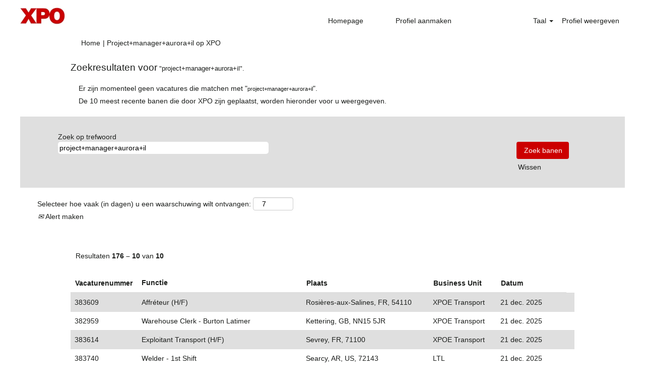

--- FILE ---
content_type: text/css
request_url: https://rmkcdn.successfactors.com/ed4a1193/2bce7ab9-b4c9-4a24-a771-f.css
body_size: 11274
content:
/* Correlation Id: [e8140475-0a47-437f-836e-c0607e8650b7] */#content > .inner > div, #content > #category-header > .inner > div,   .jobDisplay > .content > div, .jobDisplay > .content > .jobColumnOne > div, .jobDisplay > .content > .jobColumnTwo > div,  .landingPageDisplay > .content > .landingPage > .landingPageColumnOne > div, .landingPageDisplay > .content > .landingPage > .landingPageColumnTwo > div, .landingPageDisplay > .content > .landingPage > .landingPageSingleColumn > div{margin-bottom:0px;}@media (max-width: 1220px) {#innershell {padding-left:10px;padding-right:10px;}} .unify #innershell {padding-left:10px;padding-right:10px;}.addthis_button_google_plusone_share{display:none;}.addthis_button_pinterest_share{display:none;}.pagination-well{width:100%;}ul.pagination{float:right;}.pagination-label-row{float:left;}html body.coreCSB, body, html body.coreCSB .btn, body .btn {font-family: Arial, Helvetica, sans-serif;font-size:14px;}#similar-jobs{display:none;}.job .job-location .jobsegments{display:none;}body.coreCSB .fontcolorb9a00efb6f5c6e8a56a91390486728b2,body.coreCSB .fontcolorb9a00efb6f5c6e8a56a91390486728b2 h1,body.coreCSB .fontcolorb9a00efb6f5c6e8a56a91390486728b2 h2,body.coreCSB .fontcolorb9a00efb6f5c6e8a56a91390486728b2 h3,body.coreCSB .fontcolorb9a00efb6f5c6e8a56a91390486728b2 h4,body.coreCSB .fontcolorb9a00efb6f5c6e8a56a91390486728b2 h5,body.coreCSB .fontcolorb9a00efb6f5c6e8a56a91390486728b2 h6,body.coreCSB .fontcolorb9a00efb6f5c6e8a56a91390486728b2 .force .the .color{color:rgb(204,0,0) !important;}body.coreCSB .backgroundcolorb9a00efb6f5c6e8a56a91390486728b2{background-color:rgba(204,0,0,1.0);}body.coreCSB .bordercolorb9a00efb6f5c6e8a56a91390486728b2{border-color:rgba(204,0,0,1.0);}body.coreCSB .linkcolorb9a00efb6f5c6e8a56a91390486728b2 a, html > body.coreCSB a.linkcolorb9a00efb6f5c6e8a56a91390486728b2{color:rgb(204,0,0) !important;}body.coreCSB .linkhovercolorb9a00efb6f5c6e8a56a91390486728b2 a:not(.btn):hover,body.coreCSB .linkhovercolorb9a00efb6f5c6e8a56a91390486728b2 a:not(.btn):focus,html > body.coreCSB a.linkhovercolorb9a00efb6f5c6e8a56a91390486728b2:not(.btn):hover,body.coreCSB#body a.linkhovercolorb9a00efb6f5c6e8a56a91390486728b2:not(.btn):focus{color:rgb(204,0,0) !important;}body.coreCSB .linkhovercolorb9a00efb6f5c6e8a56a91390486728b2 > span > a:hover,body.coreCSB .linkhovercolorb9a00efb6f5c6e8a56a91390486728b2 > span > a:focus{color:rgb(204,0,0) !important;}body.coreCSB .customheaderlinkhovercolorb9a00efb6f5c6e8a56a91390486728b2 a:not(.btn):focus{border:1px dashed rgba(204,0,0,1.0) !important; outline:none !important;}body.coreCSB .fontcolor1d2db517925e4e3f55f919a8953fea84,body.coreCSB .fontcolor1d2db517925e4e3f55f919a8953fea84 h1,body.coreCSB .fontcolor1d2db517925e4e3f55f919a8953fea84 h2,body.coreCSB .fontcolor1d2db517925e4e3f55f919a8953fea84 h3,body.coreCSB .fontcolor1d2db517925e4e3f55f919a8953fea84 h4,body.coreCSB .fontcolor1d2db517925e4e3f55f919a8953fea84 h5,body.coreCSB .fontcolor1d2db517925e4e3f55f919a8953fea84 h6,body.coreCSB .fontcolor1d2db517925e4e3f55f919a8953fea84 .force .the .color{color:rgb(28,30,28) !important;}body.coreCSB .backgroundcolor1d2db517925e4e3f55f919a8953fea84{background-color:rgba(28,30,28,1.0);}body.coreCSB .bordercolor1d2db517925e4e3f55f919a8953fea84{border-color:rgba(28,30,28,1.0);}body.coreCSB .linkcolor1d2db517925e4e3f55f919a8953fea84 a, html > body.coreCSB a.linkcolor1d2db517925e4e3f55f919a8953fea84{color:rgb(28,30,28) !important;}body.coreCSB .linkhovercolor1d2db517925e4e3f55f919a8953fea84 a:not(.btn):hover,body.coreCSB .linkhovercolor1d2db517925e4e3f55f919a8953fea84 a:not(.btn):focus,html > body.coreCSB a.linkhovercolor1d2db517925e4e3f55f919a8953fea84:not(.btn):hover,body.coreCSB#body a.linkhovercolor1d2db517925e4e3f55f919a8953fea84:not(.btn):focus{color:rgb(28,30,28) !important;}body.coreCSB .linkhovercolor1d2db517925e4e3f55f919a8953fea84 > span > a:hover,body.coreCSB .linkhovercolor1d2db517925e4e3f55f919a8953fea84 > span > a:focus{color:rgb(28,30,28) !important;}body.coreCSB .customheaderlinkhovercolor1d2db517925e4e3f55f919a8953fea84 a:not(.btn):focus{border:1px dashed rgba(28,30,28,1.0) !important; outline:none !important;}body.coreCSB .fontcolorc63bfd23,body.coreCSB .fontcolorc63bfd23 h1,body.coreCSB .fontcolorc63bfd23 h2,body.coreCSB .fontcolorc63bfd23 h3,body.coreCSB .fontcolorc63bfd23 h4,body.coreCSB .fontcolorc63bfd23 h5,body.coreCSB .fontcolorc63bfd23 h6,body.coreCSB .fontcolorc63bfd23 .force .the .color{color:rgb(255,255,255) !important;}body.coreCSB .backgroundcolorc63bfd23{background-color:rgba(255,255,255,1.0);}body.coreCSB .bordercolorc63bfd23{border-color:rgba(255,255,255,1.0);}body.coreCSB .linkcolorc63bfd23 a, html > body.coreCSB a.linkcolorc63bfd23{color:rgb(255,255,255) !important;}body.coreCSB .linkhovercolorc63bfd23 a:not(.btn):hover,body.coreCSB .linkhovercolorc63bfd23 a:not(.btn):focus,html > body.coreCSB a.linkhovercolorc63bfd23:not(.btn):hover,body.coreCSB#body a.linkhovercolorc63bfd23:not(.btn):focus{color:rgb(255,255,255) !important;}body.coreCSB .linkhovercolorc63bfd23 > span > a:hover,body.coreCSB .linkhovercolorc63bfd23 > span > a:focus{color:rgb(255,255,255) !important;}body.coreCSB .customheaderlinkhovercolorc63bfd23 a:not(.btn):focus{border:1px dashed rgba(255,255,255,1.0) !important; outline:none !important;}body.coreCSB .fontcolora880bb1b,body.coreCSB .fontcolora880bb1b h1,body.coreCSB .fontcolora880bb1b h2,body.coreCSB .fontcolora880bb1b h3,body.coreCSB .fontcolora880bb1b h4,body.coreCSB .fontcolora880bb1b h5,body.coreCSB .fontcolora880bb1b h6,body.coreCSB .fontcolora880bb1b .force .the .color{color:rgb(51,51,51) !important;}body.coreCSB .backgroundcolora880bb1b{background-color:rgba(51,51,51,1.0);}body.coreCSB .bordercolora880bb1b{border-color:rgba(51,51,51,1.0);}body.coreCSB .linkcolora880bb1b a, html > body.coreCSB a.linkcolora880bb1b{color:rgb(51,51,51) !important;}body.coreCSB .linkhovercolora880bb1b a:not(.btn):hover,body.coreCSB .linkhovercolora880bb1b a:not(.btn):focus,html > body.coreCSB a.linkhovercolora880bb1b:not(.btn):hover,body.coreCSB#body a.linkhovercolora880bb1b:not(.btn):focus{color:rgb(51,51,51) !important;}body.coreCSB .linkhovercolora880bb1b > span > a:hover,body.coreCSB .linkhovercolora880bb1b > span > a:focus{color:rgb(51,51,51) !important;}body.coreCSB .customheaderlinkhovercolora880bb1b a:not(.btn):focus{border:1px dashed rgba(51,51,51,1.0) !important; outline:none !important;}body.coreCSB .fontcolorb6a533a1,body.coreCSB .fontcolorb6a533a1 h1,body.coreCSB .fontcolorb6a533a1 h2,body.coreCSB .fontcolorb6a533a1 h3,body.coreCSB .fontcolorb6a533a1 h4,body.coreCSB .fontcolorb6a533a1 h5,body.coreCSB .fontcolorb6a533a1 h6,body.coreCSB .fontcolorb6a533a1 .force .the .color{color:rgb(223,223,223) !important;}body.coreCSB .backgroundcolorb6a533a1{background-color:rgba(223,223,223,1.0);}body.coreCSB .bordercolorb6a533a1{border-color:rgba(223,223,223,1.0);}body.coreCSB .linkcolorb6a533a1 a, html > body.coreCSB a.linkcolorb6a533a1{color:rgb(223,223,223) !important;}body.coreCSB .linkhovercolorb6a533a1 a:not(.btn):hover,body.coreCSB .linkhovercolorb6a533a1 a:not(.btn):focus,html > body.coreCSB a.linkhovercolorb6a533a1:not(.btn):hover,body.coreCSB#body a.linkhovercolorb6a533a1:not(.btn):focus{color:rgb(223,223,223) !important;}body.coreCSB .linkhovercolorb6a533a1 > span > a:hover,body.coreCSB .linkhovercolorb6a533a1 > span > a:focus{color:rgb(223,223,223) !important;}body.coreCSB .customheaderlinkhovercolorb6a533a1 a:not(.btn):focus{border:1px dashed rgba(223,223,223,1.0) !important; outline:none !important;}body.coreCSB .fontcolor76a1865d,body.coreCSB .fontcolor76a1865d h1,body.coreCSB .fontcolor76a1865d h2,body.coreCSB .fontcolor76a1865d h3,body.coreCSB .fontcolor76a1865d h4,body.coreCSB .fontcolor76a1865d h5,body.coreCSB .fontcolor76a1865d h6,body.coreCSB .fontcolor76a1865d .force .the .color{color:rgb(245,245,245) !important;}body.coreCSB .backgroundcolor76a1865d{background-color:rgba(245,245,245,1.0);}body.coreCSB .bordercolor76a1865d{border-color:rgba(245,245,245,1.0);}body.coreCSB .linkcolor76a1865d a, html > body.coreCSB a.linkcolor76a1865d{color:rgb(245,245,245) !important;}body.coreCSB .linkhovercolor76a1865d a:not(.btn):hover,body.coreCSB .linkhovercolor76a1865d a:not(.btn):focus,html > body.coreCSB a.linkhovercolor76a1865d:not(.btn):hover,body.coreCSB#body a.linkhovercolor76a1865d:not(.btn):focus{color:rgb(245,245,245) !important;}body.coreCSB .linkhovercolor76a1865d > span > a:hover,body.coreCSB .linkhovercolor76a1865d > span > a:focus{color:rgb(245,245,245) !important;}body.coreCSB .customheaderlinkhovercolor76a1865d a:not(.btn):focus{border:1px dashed rgba(245,245,245,1.0) !important; outline:none !important;}body.coreCSB .fontcolorda5cbbcd,body.coreCSB .fontcolorda5cbbcd h1,body.coreCSB .fontcolorda5cbbcd h2,body.coreCSB .fontcolorda5cbbcd h3,body.coreCSB .fontcolorda5cbbcd h4,body.coreCSB .fontcolorda5cbbcd h5,body.coreCSB .fontcolorda5cbbcd h6,body.coreCSB .fontcolorda5cbbcd .force .the .color{color:rgb(133,133,133) !important;}body.coreCSB .backgroundcolorda5cbbcd{background-color:rgba(133,133,133,1.0);}body.coreCSB .bordercolorda5cbbcd{border-color:rgba(133,133,133,1.0);}body.coreCSB .linkcolorda5cbbcd a, html > body.coreCSB a.linkcolorda5cbbcd{color:rgb(133,133,133) !important;}body.coreCSB .linkhovercolorda5cbbcd a:not(.btn):hover,body.coreCSB .linkhovercolorda5cbbcd a:not(.btn):focus,html > body.coreCSB a.linkhovercolorda5cbbcd:not(.btn):hover,body.coreCSB#body a.linkhovercolorda5cbbcd:not(.btn):focus{color:rgb(133,133,133) !important;}body.coreCSB .linkhovercolorda5cbbcd > span > a:hover,body.coreCSB .linkhovercolorda5cbbcd > span > a:focus{color:rgb(133,133,133) !important;}body.coreCSB .customheaderlinkhovercolorda5cbbcd a:not(.btn):focus{border:1px dashed rgba(133,133,133,1.0) !important; outline:none !important;}body.coreCSB .fontcolor8acd9749fb5ad867,body.coreCSB .fontcolor8acd9749fb5ad867 h1,body.coreCSB .fontcolor8acd9749fb5ad867 h2,body.coreCSB .fontcolor8acd9749fb5ad867 h3,body.coreCSB .fontcolor8acd9749fb5ad867 h4,body.coreCSB .fontcolor8acd9749fb5ad867 h5,body.coreCSB .fontcolor8acd9749fb5ad867 h6,body.coreCSB .fontcolor8acd9749fb5ad867 .force .the .color{color:rgb(255,58,0) !important;}body.coreCSB .backgroundcolor8acd9749fb5ad867{background-color:rgba(255,58,0,1.0);}body.coreCSB .bordercolor8acd9749fb5ad867{border-color:rgba(255,58,0,1.0);}body.coreCSB .linkcolor8acd9749fb5ad867 a, html > body.coreCSB a.linkcolor8acd9749fb5ad867{color:rgb(255,58,0) !important;}body.coreCSB .linkhovercolor8acd9749fb5ad867 a:not(.btn):hover,body.coreCSB .linkhovercolor8acd9749fb5ad867 a:not(.btn):focus,html > body.coreCSB a.linkhovercolor8acd9749fb5ad867:not(.btn):hover,body.coreCSB#body a.linkhovercolor8acd9749fb5ad867:not(.btn):focus{color:rgb(255,58,0) !important;}body.coreCSB .linkhovercolor8acd9749fb5ad867 > span > a:hover,body.coreCSB .linkhovercolor8acd9749fb5ad867 > span > a:focus{color:rgb(255,58,0) !important;}body.coreCSB .customheaderlinkhovercolor8acd9749fb5ad867 a:not(.btn):focus{border:1px dashed rgba(255,58,0,1.0) !important; outline:none !important;}body.coreCSB .fontcolor85156c66f56cbe3f,body.coreCSB .fontcolor85156c66f56cbe3f h1,body.coreCSB .fontcolor85156c66f56cbe3f h2,body.coreCSB .fontcolor85156c66f56cbe3f h3,body.coreCSB .fontcolor85156c66f56cbe3f h4,body.coreCSB .fontcolor85156c66f56cbe3f h5,body.coreCSB .fontcolor85156c66f56cbe3f h6,body.coreCSB .fontcolor85156c66f56cbe3f .force .the .color{color:rgb(240,240,240) !important;}body.coreCSB .backgroundcolor85156c66f56cbe3f{background-color:rgba(240,240,240,1.0);}body.coreCSB .bordercolor85156c66f56cbe3f{border-color:rgba(240,240,240,1.0);}body.coreCSB .linkcolor85156c66f56cbe3f a, html > body.coreCSB a.linkcolor85156c66f56cbe3f{color:rgb(240,240,240) !important;}body.coreCSB .linkhovercolor85156c66f56cbe3f a:not(.btn):hover,body.coreCSB .linkhovercolor85156c66f56cbe3f a:not(.btn):focus,html > body.coreCSB a.linkhovercolor85156c66f56cbe3f:not(.btn):hover,body.coreCSB#body a.linkhovercolor85156c66f56cbe3f:not(.btn):focus{color:rgb(240,240,240) !important;}body.coreCSB .linkhovercolor85156c66f56cbe3f > span > a:hover,body.coreCSB .linkhovercolor85156c66f56cbe3f > span > a:focus{color:rgb(240,240,240) !important;}body.coreCSB .customheaderlinkhovercolor85156c66f56cbe3f a:not(.btn):focus{border:1px dashed rgba(240,240,240,1.0) !important; outline:none !important;}body.coreCSB .fontcolor98afb4613b6625ad,body.coreCSB .fontcolor98afb4613b6625ad h1,body.coreCSB .fontcolor98afb4613b6625ad h2,body.coreCSB .fontcolor98afb4613b6625ad h3,body.coreCSB .fontcolor98afb4613b6625ad h4,body.coreCSB .fontcolor98afb4613b6625ad h5,body.coreCSB .fontcolor98afb4613b6625ad h6,body.coreCSB .fontcolor98afb4613b6625ad .force .the .color{color:rgb(46,48,51) !important;}body.coreCSB .backgroundcolor98afb4613b6625ad{background-color:rgba(46,48,51,1.0);}body.coreCSB .bordercolor98afb4613b6625ad{border-color:rgba(46,48,51,1.0);}body.coreCSB .linkcolor98afb4613b6625ad a, html > body.coreCSB a.linkcolor98afb4613b6625ad{color:rgb(46,48,51) !important;}body.coreCSB .linkhovercolor98afb4613b6625ad a:not(.btn):hover,body.coreCSB .linkhovercolor98afb4613b6625ad a:not(.btn):focus,html > body.coreCSB a.linkhovercolor98afb4613b6625ad:not(.btn):hover,body.coreCSB#body a.linkhovercolor98afb4613b6625ad:not(.btn):focus{color:rgb(46,48,51) !important;}body.coreCSB .linkhovercolor98afb4613b6625ad > span > a:hover,body.coreCSB .linkhovercolor98afb4613b6625ad > span > a:focus{color:rgb(46,48,51) !important;}body.coreCSB .customheaderlinkhovercolor98afb4613b6625ad a:not(.btn):focus{border:1px dashed rgba(46,48,51,1.0) !important; outline:none !important;}body.coreCSB .fontcolor139f52276b5bdce0,body.coreCSB .fontcolor139f52276b5bdce0 h1,body.coreCSB .fontcolor139f52276b5bdce0 h2,body.coreCSB .fontcolor139f52276b5bdce0 h3,body.coreCSB .fontcolor139f52276b5bdce0 h4,body.coreCSB .fontcolor139f52276b5bdce0 h5,body.coreCSB .fontcolor139f52276b5bdce0 h6,body.coreCSB .fontcolor139f52276b5bdce0 .force .the .color{color:rgb(128,0,128) !important;}body.coreCSB .backgroundcolor139f52276b5bdce0{background-color:rgba(128,0,128,1.0);}body.coreCSB .bordercolor139f52276b5bdce0{border-color:rgba(128,0,128,1.0);}body.coreCSB .linkcolor139f52276b5bdce0 a, html > body.coreCSB a.linkcolor139f52276b5bdce0{color:rgb(128,0,128) !important;}body.coreCSB .linkhovercolor139f52276b5bdce0 a:not(.btn):hover,body.coreCSB .linkhovercolor139f52276b5bdce0 a:not(.btn):focus,html > body.coreCSB a.linkhovercolor139f52276b5bdce0:not(.btn):hover,body.coreCSB#body a.linkhovercolor139f52276b5bdce0:not(.btn):focus{color:rgb(128,0,128) !important;}body.coreCSB .linkhovercolor139f52276b5bdce0 > span > a:hover,body.coreCSB .linkhovercolor139f52276b5bdce0 > span > a:focus{color:rgb(128,0,128) !important;}body.coreCSB .customheaderlinkhovercolor139f52276b5bdce0 a:not(.btn):focus{border:1px dashed rgba(128,0,128,1.0) !important; outline:none !important;}body.coreCSB .fontcolorb65ed83990d5f9f5,body.coreCSB .fontcolorb65ed83990d5f9f5 h1,body.coreCSB .fontcolorb65ed83990d5f9f5 h2,body.coreCSB .fontcolorb65ed83990d5f9f5 h3,body.coreCSB .fontcolorb65ed83990d5f9f5 h4,body.coreCSB .fontcolorb65ed83990d5f9f5 h5,body.coreCSB .fontcolorb65ed83990d5f9f5 h6,body.coreCSB .fontcolorb65ed83990d5f9f5 .force .the .color{color:rgb(255,0,0) !important;}body.coreCSB .backgroundcolorb65ed83990d5f9f5{background-color:rgba(255,0,0,1.0);}body.coreCSB .bordercolorb65ed83990d5f9f5{border-color:rgba(255,0,0,1.0);}body.coreCSB .linkcolorb65ed83990d5f9f5 a, html > body.coreCSB a.linkcolorb65ed83990d5f9f5{color:rgb(255,0,0) !important;}body.coreCSB .linkhovercolorb65ed83990d5f9f5 a:not(.btn):hover,body.coreCSB .linkhovercolorb65ed83990d5f9f5 a:not(.btn):focus,html > body.coreCSB a.linkhovercolorb65ed83990d5f9f5:not(.btn):hover,body.coreCSB#body a.linkhovercolorb65ed83990d5f9f5:not(.btn):focus{color:rgb(255,0,0) !important;}body.coreCSB .linkhovercolorb65ed83990d5f9f5 > span > a:hover,body.coreCSB .linkhovercolorb65ed83990d5f9f5 > span > a:focus{color:rgb(255,0,0) !important;}body.coreCSB .customheaderlinkhovercolorb65ed83990d5f9f5 a:not(.btn):focus{border:1px dashed rgba(255,0,0,1.0) !important; outline:none !important;}

.backgroundimage51848b0e-dbff-4a0b-ad56-1{background-image:url(//rmkcdn.successfactors.com/ed4a1193/51848b0e-dbff-4a0b-ad56-1.png) !important;}.backgroundimage96dd64e8-9771-42de-bcf9-4{background-image:url(//rmkcdn.successfactors.com/ed4a1193/96dd64e8-9771-42de-bcf9-4.jpg) !important;}.backgroundimage8b84532d-3175-4baf-bc0e-8{background-image:url(//rmkcdn.successfactors.com/ed4a1193/8b84532d-3175-4baf-bc0e-8.jpg) !important;}.backgroundimageac2a74a9-b5eb-4d64-aaba-3{background-image:url(//rmkcdn.successfactors.com/ed4a1193/ac2a74a9-b5eb-4d64-aaba-3.jpg) !important;}.backgroundimage74b0709a-cd05-443e-acdb-e{background-image:url(//rmkcdn.successfactors.com/ed4a1193/74b0709a-cd05-443e-acdb-e.jpg) !important;}.backgroundimagebf77b36d-68d1-4764-afac-e{background-image:url(//rmkcdn.successfactors.com/ed4a1193/bf77b36d-68d1-4764-afac-e.jpg) !important;}.backgroundimageafa563b5-6d78-4c37-9832-d{background-image:url(//rmkcdn.successfactors.com/ed4a1193/afa563b5-6d78-4c37-9832-d.jpg) !important;}.backgroundimage77918f59-2cc9-4ecf-9136-b{background-image:url(//rmkcdn.successfactors.com/ed4a1193/77918f59-2cc9-4ecf-9136-b.jpg) !important;}.backgroundimage609d7887-77a5-4e04-a745-7{background-image:url(//rmkcdn.successfactors.com/ed4a1193/609d7887-77a5-4e04-a745-7.jpg) !important;}.backgroundimage62a391e9-eb83-4513-a0e7-6{background-image:url(//rmkcdn.successfactors.com/ed4a1193/62a391e9-eb83-4513-a0e7-6.jpg) !important;}.backgroundimage26838e51-b855-42bf-b61b-2{background-image:url(//rmkcdn.successfactors.com/ed4a1193/26838e51-b855-42bf-b61b-2.jpg) !important;}.backgroundimage2963ee57-f9ab-4742-b768-c{background-image:url(//rmkcdn.successfactors.com/ed4a1193/2963ee57-f9ab-4742-b768-c.jpg) !important;}.backgroundimagecca72571-788b-4fce-b5a4-7{background-image:url(//rmkcdn.successfactors.com/ed4a1193/cca72571-788b-4fce-b5a4-7.jpg) !important;}.backgroundimage47dfbad7-2033-4094-8dff-3{background-image:url(//rmkcdn.successfactors.com/ed4a1193/47dfbad7-2033-4094-8dff-3.jpg) !important;}.backgroundimagedb0db3fe-502c-4b59-a20c-0{background-image:url(//rmkcdn.successfactors.com/ed4a1193/db0db3fe-502c-4b59-a20c-0.jpg) !important;}.backgroundimage550ce696-1442-43e5-b870-c{background-image:url(//rmkcdn.successfactors.com/ed4a1193/550ce696-1442-43e5-b870-c.jpg) !important;}.backgroundimage3b8f55e6-dc20-4509-9f29-2{background-image:url(//rmkcdn.successfactors.com/ed4a1193/3b8f55e6-dc20-4509-9f29-2.jpg) !important;}.backgroundimage3c55366d-196c-41ab-95a7-b{background-image:url(//rmkcdn.successfactors.com/ed4a1193/3c55366d-196c-41ab-95a7-b.jpg) !important;}.backgroundimage1b6ff486-83cb-4e61-ac63-1{background-image:url(//rmkcdn.successfactors.com/ed4a1193/1b6ff486-83cb-4e61-ac63-1.jpg) !important;}.backgroundimage2d64103d-7adb-45b0-8856-c{background-image:url(//rmkcdn.successfactors.com/ed4a1193/2d64103d-7adb-45b0-8856-c.jpg) !important;}.backgroundimage7576bae7-4131-41cc-be88-8{background-image:url(//rmkcdn.successfactors.com/ed4a1193/7576bae7-4131-41cc-be88-8.jpg) !important;}.backgroundimage9a7a5e64-c028-467c-a5cc-7{background-image:url(//rmkcdn.successfactors.com/ed4a1193/9a7a5e64-c028-467c-a5cc-7.jpg) !important;}.backgroundimage2a87f7fb-a7ae-4f94-910d-9{background-image:url(//rmkcdn.successfactors.com/ed4a1193/2a87f7fb-a7ae-4f94-910d-9.jpg) !important;}.backgroundimageabd8a55a-fc92-4f59-bcf9-1{background-image:url(//rmkcdn.successfactors.com/ed4a1193/abd8a55a-fc92-4f59-bcf9-1.jpg) !important;}.backgroundimage168129da-9784-414d-94b8-e{background-image:url(//rmkcdn.successfactors.com/ed4a1193/168129da-9784-414d-94b8-e.jpg) !important;}.backgroundimage2f6e816d-aac0-4180-93fd-0{background-image:url(//rmkcdn.successfactors.com/ed4a1193/2f6e816d-aac0-4180-93fd-0.jpg) !important;}.backgroundimagec960d198-3ccb-4455-8153-0{background-image:url(//rmkcdn.successfactors.com/ed4a1193/c960d198-3ccb-4455-8153-0.jpg) !important;}.backgroundimagecaa43648-cf24-41d9-8191-3{background-image:url(//rmkcdn.successfactors.com/ed4a1193/caa43648-cf24-41d9-8191-3.jpg) !important;}.backgroundimagec399f629-b8b9-4950-868d-6{background-image:url(//rmkcdn.successfactors.com/ed4a1193/c399f629-b8b9-4950-868d-6.jpg) !important;}.backgroundimage48665660-da10-4a47-b3b5-6{background-image:url(//rmkcdn.successfactors.com/ed4a1193/48665660-da10-4a47-b3b5-6.png) !important;}.backgroundimaged92c4d77-ac52-446e-bafe-4{background-image:url(//rmkcdn.successfactors.com/ed4a1193/d92c4d77-ac52-446e-bafe-4.jpg) !important;}.backgroundimagea295e46e-c91b-4ecb-bb3f-c{background-image:url(//rmkcdn.successfactors.com/ed4a1193/a295e46e-c91b-4ecb-bb3f-c.png) !important;}.backgroundimage952735e4-56e9-43e7-baea-4{background-image:url(//rmkcdn.successfactors.com/ed4a1193/952735e4-56e9-43e7-baea-4.png) !important;}.backgroundimageaac86150-7185-4911-8754-9{background-image:url(//rmkcdn.successfactors.com/ed4a1193/aac86150-7185-4911-8754-9.png) !important;}.backgroundimage336840a8-bb6e-4852-a383-8{background-image:url(//rmkcdn.successfactors.com/ed4a1193/336840a8-bb6e-4852-a383-8.png) !important;}.backgroundimage6c878666-d845-40b2-9963-b{background-image:url(//rmkcdn.successfactors.com/ed4a1193/6c878666-d845-40b2-9963-b.png) !important;}.backgroundimage65beaa63-bdd6-48ef-bd21-5{background-image:url(//rmkcdn.successfactors.com/ed4a1193/65beaa63-bdd6-48ef-bd21-5.png) !important;}.backgroundimage39a4111b-8a78-4116-b690-0{background-image:url(//rmkcdn.successfactors.com/ed4a1193/39a4111b-8a78-4116-b690-0.png) !important;}.backgroundimage49716357-5276-49ab-aa98-7{background-image:url(//rmkcdn.successfactors.com/ed4a1193/49716357-5276-49ab-aa98-7.jpg) !important;}.backgroundimage08752d5b-3f7b-4a6e-8d8c-7{background-image:url(//rmkcdn.successfactors.com/ed4a1193/08752d5b-3f7b-4a6e-8d8c-7.png) !important;}.backgroundimaged0bfc2be-ad7f-4b8d-87fc-5{background-image:url(//rmkcdn.successfactors.com/ed4a1193/d0bfc2be-ad7f-4b8d-87fc-5.png) !important;}.backgroundimageb54faf47-217c-4ba0-9930-4{background-image:url(//rmkcdn.successfactors.com/ed4a1193/b54faf47-217c-4ba0-9930-4.jpg) !important;}.backgroundimageb041b3eb-a895-4ae3-96cb-1{background-image:url(//rmkcdn.successfactors.com/ed4a1193/b041b3eb-a895-4ae3-96cb-1.jpg) !important;}.backgroundimage38e52d4d-b659-4735-a434-3{background-image:url(//rmkcdn.successfactors.com/ed4a1193/38e52d4d-b659-4735-a434-3.jpg) !important;}.backgroundimagef3ba6aa0-5e7a-4e71-aa05-5{background-image:url(//rmkcdn.successfactors.com/ed4a1193/f3ba6aa0-5e7a-4e71-aa05-5.jpg) !important;}.backgroundimage6f115693-a66f-4501-a510-0{background-image:url(//rmkcdn.successfactors.com/ed4a1193/6f115693-a66f-4501-a510-0.jpg) !important;}.backgroundimage25e66b61-3397-4f40-a6af-1{background-image:url(//rmkcdn.successfactors.com/ed4a1193/25e66b61-3397-4f40-a6af-1.jpg) !important;}.backgroundimagef57eb351-506a-469d-99bd-2{background-image:url(//rmkcdn.successfactors.com/ed4a1193/f57eb351-506a-469d-99bd-2.jpg) !important;}.backgroundimage5f443884-86ad-41e6-8ddb-e{background-image:url(//rmkcdn.successfactors.com/ed4a1193/5f443884-86ad-41e6-8ddb-e.jpg) !important;}.backgroundimage11432f45-35a5-49be-bc44-7{background-image:url(//rmkcdn.successfactors.com/ed4a1193/11432f45-35a5-49be-bc44-7.jpg) !important;}.backgroundimage5608b48b-61a9-495d-b0af-b{background-image:url(//rmkcdn.successfactors.com/ed4a1193/5608b48b-61a9-495d-b0af-b.jpg) !important;}.backgroundimaged803be48-daba-4fbe-bc7a-6{background-image:url(//rmkcdn.successfactors.com/ed4a1193/d803be48-daba-4fbe-bc7a-6.jpg) !important;}.backgroundimage2815efb4-b9c5-4365-bf26-2{background-image:url(//rmkcdn.successfactors.com/ed4a1193/2815efb4-b9c5-4365-bf26-2.jpg) !important;}.backgroundimage78d502b1-b7bc-4e72-b15d-5{background-image:url(//rmkcdn.successfactors.com/ed4a1193/78d502b1-b7bc-4e72-b15d-5.jpg) !important;}.backgroundimage3260654d-17b7-414a-88c3-4{background-image:url(//rmkcdn.successfactors.com/ed4a1193/3260654d-17b7-414a-88c3-4.ico) !important;}.backgroundimageed67ac28-300f-43c7-8a81-e{background-image:url(//rmkcdn.successfactors.com/ed4a1193/ed67ac28-300f-43c7-8a81-e.png) !important;}.backgroundimage85c832ca-846c-49f7-83d4-8{background-image:url(//rmkcdn.successfactors.com/ed4a1193/85c832ca-846c-49f7-83d4-8.png) !important;}.backgroundimaged47f8dfa-bdac-42d4-b265-7{background-image:url(//rmkcdn.successfactors.com/ed4a1193/d47f8dfa-bdac-42d4-b265-7.png) !important;}.backgroundimagebc45bad6-b95e-4725-bed8-d{background-image:url(//rmkcdn.successfactors.com/ed4a1193/bc45bad6-b95e-4725-bed8-d.jpg) !important;}.backgroundimage1d379e5e-67c5-440e-a511-a{background-image:url(//rmkcdn.successfactors.com/ed4a1193/1d379e5e-67c5-440e-a511-a.png) !important;}.backgroundimageb76a4b70-c5fc-4ca1-9260-8{background-image:url(//rmkcdn.successfactors.com/ed4a1193/b76a4b70-c5fc-4ca1-9260-8.png) !important;}.backgroundimage95c533b7-14a0-40e7-9d07-b{background-image:url(//rmkcdn.successfactors.com/ed4a1193/95c533b7-14a0-40e7-9d07-b.jpg) !important;}.backgroundimage7f3eeb71-847b-4dd8-a845-e{background-image:url(//rmkcdn.successfactors.com/ed4a1193/7f3eeb71-847b-4dd8-a845-e.jpg) !important;}.backgroundimagea01db22f-b481-4823-9b81-4{background-image:url(//rmkcdn.successfactors.com/ed4a1193/a01db22f-b481-4823-9b81-4.png) !important;}.backgroundimage72b98981-e850-45cd-b7c6-0{background-image:url(//rmkcdn.successfactors.com/ed4a1193/72b98981-e850-45cd-b7c6-0.jpg) !important;}.backgroundimage351b8973-9de5-4fd7-a79b-7{background-image:url(//rmkcdn.successfactors.com/ed4a1193/351b8973-9de5-4fd7-a79b-7.png) !important;}.backgroundimage496f974e-e869-4466-b6d4-1{background-image:url(//rmkcdn.successfactors.com/ed4a1193/496f974e-e869-4466-b6d4-1.jpg) !important;}.backgroundimage848bfef8-1545-4e78-8519-e{background-image:url(//rmkcdn.successfactors.com/ed4a1193/848bfef8-1545-4e78-8519-e.jpg) !important;}.backgroundimaged3392e1f-5a2e-440f-9318-b{background-image:url(//rmkcdn.successfactors.com/ed4a1193/d3392e1f-5a2e-440f-9318-b.jpg) !important;}.backgroundimagee623efee-75c7-492e-895a-4{background-image:url(//rmkcdn.successfactors.com/ed4a1193/e623efee-75c7-492e-895a-4.jpg) !important;}.backgroundimagefc176d69-f6b5-45d5-9098-1{background-image:url(//rmkcdn.successfactors.com/ed4a1193/fc176d69-f6b5-45d5-9098-1.jpg) !important;}.backgroundimageb27bb3d3-e940-4948-ad4b-6{background-image:url(//rmkcdn.successfactors.com/ed4a1193/b27bb3d3-e940-4948-ad4b-6.jpg) !important;}.backgroundimage3dec1b0f-2bde-4712-9906-0{background-image:url(//rmkcdn.successfactors.com/ed4a1193/3dec1b0f-2bde-4712-9906-0.jpg) !important;}.backgroundimagee3c3acde-7cac-4268-9643-5{background-image:url(//rmkcdn.successfactors.com/ed4a1193/e3c3acde-7cac-4268-9643-5.jpg) !important;}.backgroundimage2d528e9c-9040-40a9-900e-0{background-image:url(//rmkcdn.successfactors.com/ed4a1193/2d528e9c-9040-40a9-900e-0.jpg) !important;}.backgroundimage97973047-eec2-44a3-aa3f-7{background-image:url(//rmkcdn.successfactors.com/ed4a1193/97973047-eec2-44a3-aa3f-7.jpg) !important;}.backgroundimagec1b4be45-b219-4d1f-91f4-b{background-image:url(//rmkcdn.successfactors.com/ed4a1193/c1b4be45-b219-4d1f-91f4-b.jpg) !important;}.backgroundimagebb7d2259-cd07-4af5-8409-2{background-image:url(//rmkcdn.successfactors.com/ed4a1193/bb7d2259-cd07-4af5-8409-2.jpg) !important;}.backgroundimage4b5ed71b-5875-4fad-9284-f{background-image:url(//rmkcdn.successfactors.com/ed4a1193/4b5ed71b-5875-4fad-9284-f.jpg) !important;}.backgroundimage4731cf26-7e9a-438c-98ff-5{background-image:url(//rmkcdn.successfactors.com/ed4a1193/4731cf26-7e9a-438c-98ff-5.jpg) !important;}.backgroundimagebe5b013a-ae28-4ffa-b884-3{background-image:url(//rmkcdn.successfactors.com/ed4a1193/be5b013a-ae28-4ffa-b884-3.png) !important;}.backgroundimagef7ee6a47-246a-43c7-8e00-3{background-image:url(//rmkcdn.successfactors.com/ed4a1193/f7ee6a47-246a-43c7-8e00-3.png) !important;}.backgroundimage304e2581-03ad-4aa4-bf38-7{background-image:url(//rmkcdn.successfactors.com/ed4a1193/304e2581-03ad-4aa4-bf38-7.png) !important;}.backgroundimage1ed6e120-48f2-4606-902b-e{background-image:url(//rmkcdn.successfactors.com/ed4a1193/1ed6e120-48f2-4606-902b-e.jpg) !important;}.backgroundimage6427b9b3-e0b9-47fd-8f9e-f{background-image:url(//rmkcdn.successfactors.com/ed4a1193/6427b9b3-e0b9-47fd-8f9e-f.jpg) !important;}.backgroundimage00852361-f4d7-4dd5-b6a3-0{background-image:url(//rmkcdn.successfactors.com/ed4a1193/00852361-f4d7-4dd5-b6a3-0.jpg) !important;}.backgroundimage4f2802e4-037c-4ec6-9db4-1{background-image:url(//rmkcdn.successfactors.com/ed4a1193/4f2802e4-037c-4ec6-9db4-1.jpg) !important;}.backgroundimage45862f6c-d661-40e1-b7fb-c{background-image:url(//rmkcdn.successfactors.com/ed4a1193/45862f6c-d661-40e1-b7fb-c.jpg) !important;}.backgroundimage395b4942-4e38-4a18-9c9e-f{background-image:url(//rmkcdn.successfactors.com/ed4a1193/395b4942-4e38-4a18-9c9e-f.jpg) !important;}.backgroundimage36f2eacb-2746-438f-b697-6{background-image:url(//rmkcdn.successfactors.com/ed4a1193/36f2eacb-2746-438f-b697-6.jpg) !important;}.backgroundimage187c832f-bb63-4887-9753-b{background-image:url(//rmkcdn.successfactors.com/ed4a1193/187c832f-bb63-4887-9753-b.jpg) !important;}.backgroundimagef351dfad-5102-46ed-8c1a-0{background-image:url(//rmkcdn.successfactors.com/ed4a1193/f351dfad-5102-46ed-8c1a-0.png) !important;}.backgroundimage3ce8e5b6-a9f5-48f0-b839-f{background-image:url(//rmkcdn.successfactors.com/ed4a1193/3ce8e5b6-a9f5-48f0-b839-f.jpg) !important;}.backgroundimagef7857130-dec1-45a4-8042-9{background-image:url(//rmkcdn.successfactors.com/ed4a1193/f7857130-dec1-45a4-8042-9.jpg) !important;}.backgroundimaged1d6ab44-b948-4362-8f8b-9{background-image:url(//rmkcdn.successfactors.com/ed4a1193/d1d6ab44-b948-4362-8f8b-9.jpg) !important;}.backgroundimage18bcb8a8-9e23-4b8a-8cf6-6{background-image:url(//rmkcdn.successfactors.com/ed4a1193/18bcb8a8-9e23-4b8a-8cf6-6.jpg) !important;}.backgroundimage621aa9ad-5666-43bc-b821-9{background-image:url(//rmkcdn.successfactors.com/ed4a1193/621aa9ad-5666-43bc-b821-9.jpg) !important;}.backgroundimaged4fe3fe0-f720-49f4-9bd3-7{background-image:url(//rmkcdn.successfactors.com/ed4a1193/d4fe3fe0-f720-49f4-9bd3-7.jpg) !important;}.backgroundimage30df820e-73d2-4b14-b5a2-9{background-image:url(//rmkcdn.successfactors.com/ed4a1193/30df820e-73d2-4b14-b5a2-9.jpg) !important;}.backgroundimage018a74c7-966f-435f-9948-c{background-image:url(//rmkcdn.successfactors.com/ed4a1193/018a74c7-966f-435f-9948-c.jpg) !important;}.backgroundimage2a7066d6-40da-4346-8184-1{background-image:url(//rmkcdn.successfactors.com/ed4a1193/2a7066d6-40da-4346-8184-1.jpg) !important;}.backgroundimageb6200992-dedc-45f2-8f44-e{background-image:url(//rmkcdn.successfactors.com/ed4a1193/b6200992-dedc-45f2-8f44-e.jpg) !important;}.backgroundimageb1498b0d-b93f-4bfa-b5dc-f{background-image:url(//rmkcdn.successfactors.com/ed4a1193/b1498b0d-b93f-4bfa-b5dc-f.png) !important;}.backgroundimageaef89b5c-557c-4c39-8919-c{background-image:url(//rmkcdn.successfactors.com/ed4a1193/aef89b5c-557c-4c39-8919-c.jpg) !important;}.backgroundimage4cebe67c-1f35-4f2b-8155-6{background-image:url(//rmkcdn.successfactors.com/ed4a1193/4cebe67c-1f35-4f2b-8155-6.jpg) !important;}.backgroundimage67f9c5c8-c4ab-4c89-b46a-c{background-image:url(//rmkcdn.successfactors.com/ed4a1193/67f9c5c8-c4ab-4c89-b46a-c.jpg) !important;}.backgroundimage57b8fa47-06e3-46a6-8995-d{background-image:url(//rmkcdn.successfactors.com/ed4a1193/57b8fa47-06e3-46a6-8995-d.jpg) !important;}.backgroundimage76ad6e38-95ea-47e9-90ab-b{background-image:url(//rmkcdn.successfactors.com/ed4a1193/76ad6e38-95ea-47e9-90ab-b.jpg) !important;}.backgroundimage5595785f-45f9-401d-b006-b{background-image:url(//rmkcdn.successfactors.com/ed4a1193/5595785f-45f9-401d-b006-b.jpg) !important;}.backgroundimage313eee59-2847-4e0c-a11a-3{background-image:url(//rmkcdn.successfactors.com/ed4a1193/313eee59-2847-4e0c-a11a-3.png) !important;}.backgroundimagec5ba2a71-29e2-4897-ba8e-7{background-image:url(//rmkcdn.successfactors.com/ed4a1193/c5ba2a71-29e2-4897-ba8e-7.png) !important;}.backgroundimagecd77f072-17e8-4220-b88a-f{background-image:url(//rmkcdn.successfactors.com/ed4a1193/cd77f072-17e8-4220-b88a-f.jpg) !important;}.backgroundimage98fefa7a-8e6e-4218-8ed9-f{background-image:url(//rmkcdn.successfactors.com/ed4a1193/98fefa7a-8e6e-4218-8ed9-f.jpg) !important;}.backgroundimage10d68861-89e5-48f0-b482-6{background-image:url(//rmkcdn.successfactors.com/ed4a1193/10d68861-89e5-48f0-b482-6.jpg) !important;}.backgroundimageb6ce2598-ba7c-4f74-9177-e{background-image:url(//rmkcdn.successfactors.com/ed4a1193/b6ce2598-ba7c-4f74-9177-e.jpg) !important;}.backgroundimaged3279b36-f078-4fd8-8065-1{background-image:url(//rmkcdn.successfactors.com/ed4a1193/d3279b36-f078-4fd8-8065-1.jpg) !important;}.backgroundimage92ab0337-dfbf-461d-bb2a-2{background-image:url(//rmkcdn.successfactors.com/ed4a1193/92ab0337-dfbf-461d-bb2a-2.jpg) !important;}.backgroundimage9cccdff1-5466-463c-80dd-e{background-image:url(//rmkcdn.successfactors.com/ed4a1193/9cccdff1-5466-463c-80dd-e.jpg) !important;}.backgroundimage5e7204b9-2e54-4334-8aad-2{background-image:url(//rmkcdn.successfactors.com/ed4a1193/5e7204b9-2e54-4334-8aad-2.jpg) !important;}.backgroundimageb2c1d9bb-1365-4a43-b070-4{background-image:url(//rmkcdn.successfactors.com/ed4a1193/b2c1d9bb-1365-4a43-b070-4.jpg) !important;}.backgroundimage9b8f88b5-2ba4-475a-8243-7{background-image:url(//rmkcdn.successfactors.com/ed4a1193/9b8f88b5-2ba4-475a-8243-7.jpg) !important;}.backgroundimaged167647d-1268-4be4-a3ca-e{background-image:url(//rmkcdn.successfactors.com/ed4a1193/d167647d-1268-4be4-a3ca-e.jpg) !important;}.backgroundimage6b3471b2-671f-4374-a1fa-9{background-image:url(//rmkcdn.successfactors.com/ed4a1193/6b3471b2-671f-4374-a1fa-9.jpg) !important;}.backgroundimage13522308-fb76-4814-9276-0{background-image:url(//rmkcdn.successfactors.com/ed4a1193/13522308-fb76-4814-9276-0.jpg) !important;}.backgroundimage2e5756f7-e729-4736-80df-0{background-image:url(//rmkcdn.successfactors.com/ed4a1193/2e5756f7-e729-4736-80df-0.jpg) !important;}.backgroundimage087e0c92-077c-467a-92f5-b{background-image:url(//rmkcdn.successfactors.com/ed4a1193/087e0c92-077c-467a-92f5-b.jpg) !important;}.backgroundimagea16e53fc-87ef-4f08-9ac7-f{background-image:url(//rmkcdn.successfactors.com/ed4a1193/a16e53fc-87ef-4f08-9ac7-f.jpg) !important;}.backgroundimage1da6a672-7cf8-4c45-a218-0{background-image:url(//rmkcdn.successfactors.com/ed4a1193/1da6a672-7cf8-4c45-a218-0.png) !important;}.backgroundimage92440688-3ffa-4bf3-94a8-f{background-image:url(//rmkcdn.successfactors.com/ed4a1193/92440688-3ffa-4bf3-94a8-f.png) !important;}.backgroundimageaef6986a-619e-4d9a-9632-d{background-image:url(//rmkcdn.successfactors.com/ed4a1193/aef6986a-619e-4d9a-9632-d.png) !important;}.backgroundimage4b78fe14-5ea4-47fb-b82b-a{background-image:url(//rmkcdn.successfactors.com/ed4a1193/4b78fe14-5ea4-47fb-b82b-a.png) !important;}.backgroundimage31036302-e63a-4480-aa51-a{background-image:url(//rmkcdn.successfactors.com/ed4a1193/31036302-e63a-4480-aa51-a.png) !important;}.backgroundimagefb6ce0e3-56ff-4850-9509-a{background-image:url(//rmkcdn.successfactors.com/ed4a1193/fb6ce0e3-56ff-4850-9509-a.jpg) !important;}.backgroundimage6ef04f7d-78fd-4ae2-9227-e{background-image:url(//rmkcdn.successfactors.com/ed4a1193/6ef04f7d-78fd-4ae2-9227-e.jpg) !important;}.backgroundimage13bf8a4a-c2c5-43ec-9253-3{background-image:url(//rmkcdn.successfactors.com/ed4a1193/13bf8a4a-c2c5-43ec-9253-3.jpg) !important;}.backgroundimage0a1f7e89-b49c-478b-a1da-6{background-image:url(//rmkcdn.successfactors.com/ed4a1193/0a1f7e89-b49c-478b-a1da-6.jpg) !important;}.backgroundimage1358e3bb-b713-4e20-8708-1{background-image:url(//rmkcdn.successfactors.com/ed4a1193/1358e3bb-b713-4e20-8708-1.jpg) !important;}.backgroundimage2d003692-320e-4a5d-8cb9-a{background-image:url(//rmkcdn.successfactors.com/ed4a1193/2d003692-320e-4a5d-8cb9-a.jpg) !important;}.backgroundimagecc8f70eb-468a-42d3-8e12-4{background-image:url(//rmkcdn.successfactors.com/ed4a1193/cc8f70eb-468a-42d3-8e12-4.jpg) !important;}.backgroundimage92d695d4-3614-4794-9237-2{background-image:url(//rmkcdn.successfactors.com/ed4a1193/92d695d4-3614-4794-9237-2.jpg) !important;}.backgroundimage7f6ea94c-30e7-47e8-9b93-8{background-image:url(//rmkcdn.successfactors.com/ed4a1193/7f6ea94c-30e7-47e8-9b93-8.jpg) !important;}.backgroundimage445b3ef8-f1ed-472e-be4e-5{background-image:url(//rmkcdn.successfactors.com/ed4a1193/445b3ef8-f1ed-472e-be4e-5.jpg) !important;}.backgroundimaged1293515-952f-497d-ab7b-b{background-image:url(//rmkcdn.successfactors.com/ed4a1193/d1293515-952f-497d-ab7b-b.jpg) !important;}.backgroundimage8052e4c9-3bf5-4a2e-b2db-a{background-image:url(//rmkcdn.successfactors.com/ed4a1193/8052e4c9-3bf5-4a2e-b2db-a.jpg) !important;}.backgroundimageaeac03af-e97e-4347-a6b1-5{background-image:url(//rmkcdn.successfactors.com/ed4a1193/aeac03af-e97e-4347-a6b1-5.jpg) !important;}.backgroundimage79d2f292-41f4-4340-abb0-c{background-image:url(//rmkcdn.successfactors.com/ed4a1193/79d2f292-41f4-4340-abb0-c.jpg) !important;}.backgroundimage0fe74d30-00ec-44c8-b678-0{background-image:url(//rmkcdn.successfactors.com/ed4a1193/0fe74d30-00ec-44c8-b678-0.jpg) !important;}.backgroundimage7d1603b5-c509-4fba-9b29-b{background-image:url(//rmkcdn.successfactors.com/ed4a1193/7d1603b5-c509-4fba-9b29-b.jpg) !important;}.backgroundimage16d231a3-b79f-41a5-a313-6{background-image:url(//rmkcdn.successfactors.com/ed4a1193/16d231a3-b79f-41a5-a313-6.jpg) !important;}.backgroundimage3eb24445-370b-40e1-a771-0{background-image:url(//rmkcdn.successfactors.com/ed4a1193/3eb24445-370b-40e1-a771-0.jpg) !important;}
body.coreCSB .outershellUS .btn,.outershellUS input[type="submit"],.outershellUS a.btn,.outershellUS a.btn:hover,.outershellUS a.btn:focus,.outershellUS .btn,.outershellUS .btn:hover,.outershellUS .btn:focus{color:rgb(255,255,255) !important;}.bodyUS,bodyUS .skipLink:focus span,.outershellUS div.styled .close,.bodyUS .outershellUS .cookiePolicy,.bodyUS .outershellUS #cookieManagerModal h2, .bodyUS .outershellUS #cookieManagerModal h3{color:rgb(28,30,28) !important;}.outershellUS h1,.outershellUS h2:not(.customHeader),.outershellUS h3,.outershellUS h4,.outershellUS h5,.outershellUS h6{color:rgb(28,30,28);}.outershellUS a,.outershellUS .link, div.outershellUS div.cookiePolicy a{color:rgb(28,30,28) !important;}.outershellUS a:hover,.outershellUS a:focus,.outershellUS li.active a, div.outershellUS div.cookiePolicy a:hover, div.outershellUS div.cookiePolicy a:focus, div.outershellUS .cookiemanager .arrow-toggle:hover, div.outershellUS .cookiemanager .arrow-toggle:focus,body.coreCSB .linkhovercolor a:not(.btn):hover,body.coreCSB .linkhovercolor a:not(.btn):focus,html > body.coreCSB a.linkhovercolor:not(.btn):hover,body.coreCSB#body a.linkhovercolor:not(.btn):focus{color:rgb(51,51,51) !important;}.outershellUS div.searchwell a,.outershellUS div.search a{color:rgb(28,30,28) !important;}.outershellUS div.searchwell a:hover,.outershellUS div.searchwell a:focus,.outershellUS div.search a:hover,.outershellUS div.search a:focus{color:rgb(223,223,223) !important;}.outershellUS div.searchwell,.outershellUS div.search{color:rgb(28,30,28) !important;}.headermainUS a{color:rgb(28,30,28) !important;}.headermainUS a:hover,.headermainUS a:focus{color:rgb(28,30,28) !important;}.headersubmenuUS,.headersubmenuUS a{color:rgb(28,30,28) !important;}.headersubmenuUS a:hover,.headersubmenuUS a:focus{color:rgb(28,30,28) !important;}.headerUS .dropdown-menu a{color:rgb(28,30,28) !important;}.headerUS .dropdown-menu a:hover,.headerUS .dropdown-menu a:focus{color:rgb(28,30,28) !important;}.headerUS .mobilelink{color:rgb(28,30,28) !important;}div.footerUS{color:rgb(255,255,255) !important;}.footerUS a,.footerUS{color:rgb(255,255,255) !important;}.footerUS a:hover,.footerUS a:focus{color:rgb(255,255,255) !important;}body.coreCSB .footerUS .social-icon{color:rgb(255,255,255) !important;}#footerColumnsUS .footerMenuTitle {color:rgb(255,255,255) !important;}#footerColumnsUS a {color:rgb(255,255,255) !important;}#footerColumnsUS a:hover, #footerColumnsUS a:focus {color:rgb(255,255,255) !important;}div.outershellUS .cookiemanageracceptall,div.outershellUS .cookiemanagerrejectall,div.outershellUS .onoffswitch .onoffswitch-inner:before{color:rgb(255,255,255);}body.bodyUS{background-color:rgba(255,255,255,1.0);}#body .outershellUS .btn,#body .outershellUS input[type="submit"]{background-color:rgba(204,0,0,1.0);}#body .outershellUS a.btn:hover,#body .outershellUS a.btn:focus,#body .outershellUS .btn:hover,#body .outershellUS .btn:focus,#body .outershellUS input[type="submit"]:hover,#body .outershellUS input[type="submit"]:focus{background-color:rgba(204,0,0,1.0);}div.innershellUS,div.outershellUS div.styled div.modal-content,div.outershellUS div.styled div.modal-footer,div.outershellUS div.cookiePolicy{background-color:rgba(255,255,255,1.0);}.outershellUS div.searchwell{background-color:rgba(223,223,223,1.0);}.outershellUS .table-striped > tbody > tr:nth-child(2n+1),.outershellUS .table-hover>tbody>tr:hover,.outershellUS .table-hover>tbody>tr:focus{background-color:rgba(223,223,223,1.0);}div.headerbordertopUS{background-color:rgba(255,255,255,1.0);}div.headermainUS{background-color:rgba(255,255,255,1.0);}div.headersubmenuUS{background-color:rgba(255,255,255,1.0);}.headerUS .dropdown-menu{background-color:rgba(255,255,255,1.0);}div.footerUS{background-color:rgba(51,51,51,1.0);}#footerColumnsShellUS {background-color:rgba(51,51,51,1.0);}.outershellUS .cookiemanageracceptall,.outershellUS .cookiemanagerrejectall,body.bodyUS div.outershellUS .onoffswitch .onoffswitch-inner:before{background-color:rgba(28,30,28,1.0);}body.bodyUS div.outershellUS button.cookiemanageracceptall:hover,body.bodyUS div.outershellUS button.cookiemanagerrejectall:hover,body.bodyUS div.outershellUS button.cookiemanageracceptall:focus{background-color:rgba(51,51,51,1.0);}#body .outershellUS .btn{border-color:rgba(204,0,0,1.0);}#body .outershellUS a.btn:hover,#body .outershellUS a.btn:focus,#body .outershellUS .btn:hover,#body .outershellUS .btn:focus,#body .outershellUS input[type="submit"]:hover,#body .outershellUS input[type="submit"]:focus{border-color:rgba(204,0,0,1.0);}.outershellUS .toggle-group.cookietoggle input[type=checkbox]:focus ~ .onoffswitch,.outershellUS .toggle-group.cookietoggle input[type=checkbox]:hover ~ .onoffswitch,.outershellUS .cookiemanageracceptall:focus,.outershellUS .cookiemanagerrejectall:focus,.outershellUS .cookiemanageracceptall:hover{border-color:rgba(51,51,51,1.0);}body .outershellUS .cookiemanager .link{border-color:rgba(28,30,28,1.0);}body .outershellUS .cookiemanager button.shadowhover:hover,body .outershellUS .cookiemanager button.shadowhover:focus{border-color:rgba(28,30,28,1.0);}.outershellUS a:focus, a.skipLink:focus > span{border:1px dashed rgba(51,51,51,1.0) !important; outline:none !important;}#body .outershellUS .btn:focus, body.coreCSB div.ukCookiePolicy > div.container button.btn:focus{border:1px dashed rgba(51,51,51,1.0) !important; outline:none !important;}.headermainUS a:focus{border:1px dashed rgba(28,30,28,1.0) !important; outline:none !important;}.headersubmenuUS a:focus{border:1px dashed rgba(28,30,28,1.0) !important; outline:none !important;}.headerUS .dropdown-menu a:focus{border:1px dashed rgba(28,30,28,1.0) !important; outline:none !important;}.footerUS a:focus, .footerUS a.social-icon:hover{border:1px dashed rgba(255,255,255,1.0) !important; outline:none !important;}#footerColumnsUS a:focus {border:1px dashed rgba(255,255,255,1.0) !important; outline:none !important;}.outershellUS div.searchwell a:focus,.outershellUS div.search a:focus, .outershellUS div.searchwell input:focus{border:1px dashed rgba(223,223,223,1.0) !important; outline:none !important;}.outershellUS div.searchwell select:focus,.outershellUS div.search select:focus{outline:1px dashed rgba(28,30,28,1.0) !important;}body .outershellUS .cookiemanager .shadowfocus:hover, body .outershellUS .cookiemanager .shadowfocus:focus{box-shadow: 0 0 0 2pt rgba(28,30,28,1.0);}.outershellUS .shadowcolor1d2db517925e4e3f55f919a8953fea84{box-shadow: 1px 1px 2px 1px rgba(28,30,28,1.0);}.outershellUS .focus .shadowhovercolor1d2db517925e4e3f55f919a8953fea84,.outershellUS .shadowhovercolor1d2db517925e4e3f55f919a8953fea84:hover {box-shadow: 4px 4px 2px 1px rgba(28,30,28,1.0);}
body.coreCSB .outershellBelgium .btn,.outershellBelgium input[type="submit"],.outershellBelgium a.btn,.outershellBelgium a.btn:hover,.outershellBelgium a.btn:focus,.outershellBelgium .btn,.outershellBelgium .btn:hover,.outershellBelgium .btn:focus{color:rgb(255,255,255) !important;}.bodyBelgium,bodyBelgium .skipLink:focus span,.outershellBelgium div.styled .close,.bodyBelgium .outershellBelgium .cookiePolicy,.bodyBelgium .outershellBelgium #cookieManagerModal h2, .bodyBelgium .outershellBelgium #cookieManagerModal h3{color:rgb(28,30,28) !important;}.outershellBelgium h1,.outershellBelgium h2:not(.customHeader),.outershellBelgium h3,.outershellBelgium h4,.outershellBelgium h5,.outershellBelgium h6{color:rgb(28,30,28);}.outershellBelgium a,.outershellBelgium .link, div.outershellBelgium div.cookiePolicy a{color:rgb(28,30,28) !important;}.outershellBelgium a:hover,.outershellBelgium a:focus,.outershellBelgium li.active a, div.outershellBelgium div.cookiePolicy a:hover, div.outershellBelgium div.cookiePolicy a:focus, div.outershellBelgium .cookiemanager .arrow-toggle:hover, div.outershellBelgium .cookiemanager .arrow-toggle:focus,body.coreCSB .linkhovercolor a:not(.btn):hover,body.coreCSB .linkhovercolor a:not(.btn):focus,html > body.coreCSB a.linkhovercolor:not(.btn):hover,body.coreCSB#body a.linkhovercolor:not(.btn):focus{color:rgb(51,51,51) !important;}.outershellBelgium div.searchwell a,.outershellBelgium div.search a{color:rgb(28,30,28) !important;}.outershellBelgium div.searchwell a:hover,.outershellBelgium div.searchwell a:focus,.outershellBelgium div.search a:hover,.outershellBelgium div.search a:focus{color:rgb(223,223,223) !important;}.outershellBelgium div.searchwell,.outershellBelgium div.search{color:rgb(28,30,28) !important;}.headermainBelgium a{color:rgb(28,30,28) !important;}.headermainBelgium a:hover,.headermainBelgium a:focus{color:rgb(28,30,28) !important;}.headersubmenuBelgium,.headersubmenuBelgium a{color:rgb(28,30,28) !important;}.headersubmenuBelgium a:hover,.headersubmenuBelgium a:focus{color:rgb(28,30,28) !important;}.headerBelgium .dropdown-menu a{color:rgb(28,30,28) !important;}.headerBelgium .dropdown-menu a:hover,.headerBelgium .dropdown-menu a:focus{color:rgb(28,30,28) !important;}.headerBelgium .mobilelink{color:rgb(28,30,28) !important;}div.footerBelgium{color:rgb(255,255,255) !important;}.footerBelgium a,.footerBelgium{color:rgb(255,255,255) !important;}.footerBelgium a:hover,.footerBelgium a:focus{color:rgb(255,255,255) !important;}body.coreCSB .footerBelgium .social-icon{color:rgb(255,255,255) !important;}#footerColumnsBelgium .footerMenuTitle {color:rgb(255,255,255) !important;}#footerColumnsBelgium a {color:rgb(255,255,255) !important;}#footerColumnsBelgium a:hover, #footerColumnsBelgium a:focus {color:rgb(255,255,255) !important;}div.outershellBelgium .cookiemanageracceptall,div.outershellBelgium .cookiemanagerrejectall,div.outershellBelgium .onoffswitch .onoffswitch-inner:before{color:rgb(255,255,255);}body.bodyBelgium{background-color:rgba(255,255,255,1.0);}#body .outershellBelgium .btn,#body .outershellBelgium input[type="submit"]{background-color:rgba(204,0,0,1.0);}#body .outershellBelgium a.btn:hover,#body .outershellBelgium a.btn:focus,#body .outershellBelgium .btn:hover,#body .outershellBelgium .btn:focus,#body .outershellBelgium input[type="submit"]:hover,#body .outershellBelgium input[type="submit"]:focus{background-color:rgba(204,0,0,1.0);}div.innershellBelgium,div.outershellBelgium div.styled div.modal-content,div.outershellBelgium div.styled div.modal-footer,div.outershellBelgium div.cookiePolicy{background-color:rgba(255,255,255,1.0);}.outershellBelgium div.searchwell{background-color:rgba(223,223,223,1.0);}.outershellBelgium .table-striped > tbody > tr:nth-child(2n+1),.outershellBelgium .table-hover>tbody>tr:hover,.outershellBelgium .table-hover>tbody>tr:focus{background-color:rgba(223,223,223,1.0);}div.headerbordertopBelgium{background-color:rgba(255,255,255,1.0);}div.headermainBelgium{background-color:rgba(255,255,255,1.0);}div.headersubmenuBelgium{background-color:rgba(255,255,255,1.0);}.headerBelgium .dropdown-menu{background-color:rgba(255,255,255,1.0);}div.footerBelgium{background-color:rgba(51,51,51,1.0);}#footerColumnsShellBelgium {background-color:rgba(51,51,51,1.0);}.outershellBelgium .cookiemanageracceptall,.outershellBelgium .cookiemanagerrejectall,body.bodyBelgium div.outershellBelgium .onoffswitch .onoffswitch-inner:before{background-color:rgba(28,30,28,1.0);}body.bodyBelgium div.outershellBelgium button.cookiemanageracceptall:hover,body.bodyBelgium div.outershellBelgium button.cookiemanagerrejectall:hover,body.bodyBelgium div.outershellBelgium button.cookiemanageracceptall:focus{background-color:rgba(51,51,51,1.0);}#body .outershellBelgium .btn{border-color:rgba(204,0,0,1.0);}#body .outershellBelgium a.btn:hover,#body .outershellBelgium a.btn:focus,#body .outershellBelgium .btn:hover,#body .outershellBelgium .btn:focus,#body .outershellBelgium input[type="submit"]:hover,#body .outershellBelgium input[type="submit"]:focus{border-color:rgba(204,0,0,1.0);}.outershellBelgium .toggle-group.cookietoggle input[type=checkbox]:focus ~ .onoffswitch,.outershellBelgium .toggle-group.cookietoggle input[type=checkbox]:hover ~ .onoffswitch,.outershellBelgium .cookiemanageracceptall:focus,.outershellBelgium .cookiemanagerrejectall:focus,.outershellBelgium .cookiemanageracceptall:hover{border-color:rgba(51,51,51,1.0);}body .outershellBelgium .cookiemanager .link{border-color:rgba(28,30,28,1.0);}body .outershellBelgium .cookiemanager button.shadowhover:hover,body .outershellBelgium .cookiemanager button.shadowhover:focus{border-color:rgba(28,30,28,1.0);}.outershellBelgium a:focus, a.skipLink:focus > span{border:1px dashed rgba(51,51,51,1.0) !important; outline:none !important;}#body .outershellBelgium .btn:focus, body.coreCSB div.ukCookiePolicy > div.container button.btn:focus{border:1px dashed rgba(51,51,51,1.0) !important; outline:none !important;}.headermainBelgium a:focus{border:1px dashed rgba(28,30,28,1.0) !important; outline:none !important;}.headersubmenuBelgium a:focus{border:1px dashed rgba(28,30,28,1.0) !important; outline:none !important;}.headerBelgium .dropdown-menu a:focus{border:1px dashed rgba(28,30,28,1.0) !important; outline:none !important;}.footerBelgium a:focus, .footerBelgium a.social-icon:hover{border:1px dashed rgba(255,255,255,1.0) !important; outline:none !important;}#footerColumnsBelgium a:focus {border:1px dashed rgba(255,255,255,1.0) !important; outline:none !important;}.outershellBelgium div.searchwell a:focus,.outershellBelgium div.search a:focus, .outershellBelgium div.searchwell input:focus{border:1px dashed rgba(223,223,223,1.0) !important; outline:none !important;}.outershellBelgium div.searchwell select:focus,.outershellBelgium div.search select:focus{outline:1px dashed rgba(28,30,28,1.0) !important;}body .outershellBelgium .cookiemanager .shadowfocus:hover, body .outershellBelgium .cookiemanager .shadowfocus:focus{box-shadow: 0 0 0 2pt rgba(28,30,28,1.0);}.outershellBelgium .shadowcolor1d2db517925e4e3f55f919a8953fea84{box-shadow: 1px 1px 2px 1px rgba(28,30,28,1.0);}.outershellBelgium .focus .shadowhovercolor1d2db517925e4e3f55f919a8953fea84,.outershellBelgium .shadowhovercolor1d2db517925e4e3f55f919a8953fea84:hover {box-shadow: 4px 4px 2px 1px rgba(28,30,28,1.0);}
body.coreCSB .outershellFrance .btn,.outershellFrance input[type="submit"],.outershellFrance a.btn,.outershellFrance a.btn:hover,.outershellFrance a.btn:focus,.outershellFrance .btn,.outershellFrance .btn:hover,.outershellFrance .btn:focus{color:rgb(255,255,255) !important;}.bodyFrance,bodyFrance .skipLink:focus span,.outershellFrance div.styled .close,.bodyFrance .outershellFrance .cookiePolicy,.bodyFrance .outershellFrance #cookieManagerModal h2, .bodyFrance .outershellFrance #cookieManagerModal h3{color:rgb(28,30,28) !important;}.outershellFrance h1,.outershellFrance h2:not(.customHeader),.outershellFrance h3,.outershellFrance h4,.outershellFrance h5,.outershellFrance h6{color:rgb(28,30,28);}.outershellFrance a,.outershellFrance .link, div.outershellFrance div.cookiePolicy a{color:rgb(28,30,28) !important;}.outershellFrance a:hover,.outershellFrance a:focus,.outershellFrance li.active a, div.outershellFrance div.cookiePolicy a:hover, div.outershellFrance div.cookiePolicy a:focus, div.outershellFrance .cookiemanager .arrow-toggle:hover, div.outershellFrance .cookiemanager .arrow-toggle:focus,body.coreCSB .linkhovercolor a:not(.btn):hover,body.coreCSB .linkhovercolor a:not(.btn):focus,html > body.coreCSB a.linkhovercolor:not(.btn):hover,body.coreCSB#body a.linkhovercolor:not(.btn):focus{color:rgb(51,51,51) !important;}.outershellFrance div.searchwell a,.outershellFrance div.search a{color:rgb(28,30,28) !important;}.outershellFrance div.searchwell a:hover,.outershellFrance div.searchwell a:focus,.outershellFrance div.search a:hover,.outershellFrance div.search a:focus{color:rgb(223,223,223) !important;}.outershellFrance div.searchwell,.outershellFrance div.search{color:rgb(28,30,28) !important;}.headermainFrance a{color:rgb(28,30,28) !important;}.headermainFrance a:hover,.headermainFrance a:focus{color:rgb(28,30,28) !important;}.headersubmenuFrance,.headersubmenuFrance a{color:rgb(28,30,28) !important;}.headersubmenuFrance a:hover,.headersubmenuFrance a:focus{color:rgb(28,30,28) !important;}.headerFrance .dropdown-menu a{color:rgb(28,30,28) !important;}.headerFrance .dropdown-menu a:hover,.headerFrance .dropdown-menu a:focus{color:rgb(28,30,28) !important;}.headerFrance .mobilelink{color:rgb(28,30,28) !important;}div.footerFrance{color:rgb(255,255,255) !important;}.footerFrance a,.footerFrance{color:rgb(255,255,255) !important;}.footerFrance a:hover,.footerFrance a:focus{color:rgb(255,255,255) !important;}body.coreCSB .footerFrance .social-icon{color:rgb(255,255,255) !important;}#footerColumnsFrance .footerMenuTitle {color:rgb(255,255,255) !important;}#footerColumnsFrance a {color:rgb(255,255,255) !important;}#footerColumnsFrance a:hover, #footerColumnsFrance a:focus {color:rgb(255,255,255) !important;}div.outershellFrance .cookiemanageracceptall,div.outershellFrance .cookiemanagerrejectall,div.outershellFrance .onoffswitch .onoffswitch-inner:before{color:rgb(255,255,255);}body.bodyFrance{background-color:rgba(255,255,255,1.0);}#body .outershellFrance .btn,#body .outershellFrance input[type="submit"]{background-color:rgba(204,0,0,1.0);}#body .outershellFrance a.btn:hover,#body .outershellFrance a.btn:focus,#body .outershellFrance .btn:hover,#body .outershellFrance .btn:focus,#body .outershellFrance input[type="submit"]:hover,#body .outershellFrance input[type="submit"]:focus{background-color:rgba(204,0,0,1.0);}div.innershellFrance,div.outershellFrance div.styled div.modal-content,div.outershellFrance div.styled div.modal-footer,div.outershellFrance div.cookiePolicy{background-color:rgba(255,255,255,1.0);}.outershellFrance div.searchwell{background-color:rgba(223,223,223,1.0);}.outershellFrance .table-striped > tbody > tr:nth-child(2n+1),.outershellFrance .table-hover>tbody>tr:hover,.outershellFrance .table-hover>tbody>tr:focus{background-color:rgba(223,223,223,1.0);}div.headerbordertopFrance{background-color:rgba(255,255,255,1.0);}div.headermainFrance{background-color:rgba(255,255,255,1.0);}div.headersubmenuFrance{background-color:rgba(255,255,255,1.0);}.headerFrance .dropdown-menu{background-color:rgba(255,255,255,1.0);}div.footerFrance{background-color:rgba(51,51,51,1.0);}#footerColumnsShellFrance {background-color:rgba(51,51,51,1.0);}.outershellFrance .cookiemanageracceptall,.outershellFrance .cookiemanagerrejectall,body.bodyFrance div.outershellFrance .onoffswitch .onoffswitch-inner:before{background-color:rgba(28,30,28,1.0);}body.bodyFrance div.outershellFrance button.cookiemanageracceptall:hover,body.bodyFrance div.outershellFrance button.cookiemanagerrejectall:hover,body.bodyFrance div.outershellFrance button.cookiemanageracceptall:focus{background-color:rgba(51,51,51,1.0);}#body .outershellFrance .btn{border-color:rgba(204,0,0,1.0);}#body .outershellFrance a.btn:hover,#body .outershellFrance a.btn:focus,#body .outershellFrance .btn:hover,#body .outershellFrance .btn:focus,#body .outershellFrance input[type="submit"]:hover,#body .outershellFrance input[type="submit"]:focus{border-color:rgba(204,0,0,1.0);}.outershellFrance .toggle-group.cookietoggle input[type=checkbox]:focus ~ .onoffswitch,.outershellFrance .toggle-group.cookietoggle input[type=checkbox]:hover ~ .onoffswitch,.outershellFrance .cookiemanageracceptall:focus,.outershellFrance .cookiemanagerrejectall:focus,.outershellFrance .cookiemanageracceptall:hover{border-color:rgba(51,51,51,1.0);}body .outershellFrance .cookiemanager .link{border-color:rgba(28,30,28,1.0);}body .outershellFrance .cookiemanager button.shadowhover:hover,body .outershellFrance .cookiemanager button.shadowhover:focus{border-color:rgba(28,30,28,1.0);}.outershellFrance a:focus, a.skipLink:focus > span{border:1px dashed rgba(51,51,51,1.0) !important; outline:none !important;}#body .outershellFrance .btn:focus, body.coreCSB div.ukCookiePolicy > div.container button.btn:focus{border:1px dashed rgba(51,51,51,1.0) !important; outline:none !important;}.headermainFrance a:focus{border:1px dashed rgba(28,30,28,1.0) !important; outline:none !important;}.headersubmenuFrance a:focus{border:1px dashed rgba(28,30,28,1.0) !important; outline:none !important;}.headerFrance .dropdown-menu a:focus{border:1px dashed rgba(28,30,28,1.0) !important; outline:none !important;}.footerFrance a:focus, .footerFrance a.social-icon:hover{border:1px dashed rgba(255,255,255,1.0) !important; outline:none !important;}#footerColumnsFrance a:focus {border:1px dashed rgba(255,255,255,1.0) !important; outline:none !important;}.outershellFrance div.searchwell a:focus,.outershellFrance div.search a:focus, .outershellFrance div.searchwell input:focus{border:1px dashed rgba(223,223,223,1.0) !important; outline:none !important;}.outershellFrance div.searchwell select:focus,.outershellFrance div.search select:focus{outline:1px dashed rgba(28,30,28,1.0) !important;}body .outershellFrance .cookiemanager .shadowfocus:hover, body .outershellFrance .cookiemanager .shadowfocus:focus{box-shadow: 0 0 0 2pt rgba(28,30,28,1.0);}.outershellFrance .shadowcolor1d2db517925e4e3f55f919a8953fea84{box-shadow: 1px 1px 2px 1px rgba(28,30,28,1.0);}.outershellFrance .focus .shadowhovercolor1d2db517925e4e3f55f919a8953fea84,.outershellFrance .shadowhovercolor1d2db517925e4e3f55f919a8953fea84:hover {box-shadow: 4px 4px 2px 1px rgba(28,30,28,1.0);}
body.coreCSB .outershellNetherlands .btn,.outershellNetherlands input[type="submit"],.outershellNetherlands a.btn,.outershellNetherlands a.btn:hover,.outershellNetherlands a.btn:focus,.outershellNetherlands .btn,.outershellNetherlands .btn:hover,.outershellNetherlands .btn:focus{color:rgb(255,255,255) !important;}.bodyNetherlands,bodyNetherlands .skipLink:focus span,.outershellNetherlands div.styled .close,.bodyNetherlands .outershellNetherlands .cookiePolicy,.bodyNetherlands .outershellNetherlands #cookieManagerModal h2, .bodyNetherlands .outershellNetherlands #cookieManagerModal h3{color:rgb(28,30,28) !important;}.outershellNetherlands h1,.outershellNetherlands h2:not(.customHeader),.outershellNetherlands h3,.outershellNetherlands h4,.outershellNetherlands h5,.outershellNetherlands h6{color:rgb(28,30,28);}.outershellNetherlands a,.outershellNetherlands .link, div.outershellNetherlands div.cookiePolicy a{color:rgb(28,30,28) !important;}.outershellNetherlands a:hover,.outershellNetherlands a:focus,.outershellNetherlands li.active a, div.outershellNetherlands div.cookiePolicy a:hover, div.outershellNetherlands div.cookiePolicy a:focus, div.outershellNetherlands .cookiemanager .arrow-toggle:hover, div.outershellNetherlands .cookiemanager .arrow-toggle:focus,body.coreCSB .linkhovercolor a:not(.btn):hover,body.coreCSB .linkhovercolor a:not(.btn):focus,html > body.coreCSB a.linkhovercolor:not(.btn):hover,body.coreCSB#body a.linkhovercolor:not(.btn):focus{color:rgb(51,51,51) !important;}.outershellNetherlands div.searchwell a,.outershellNetherlands div.search a{color:rgb(28,30,28) !important;}.outershellNetherlands div.searchwell a:hover,.outershellNetherlands div.searchwell a:focus,.outershellNetherlands div.search a:hover,.outershellNetherlands div.search a:focus{color:rgb(223,223,223) !important;}.outershellNetherlands div.searchwell,.outershellNetherlands div.search{color:rgb(28,30,28) !important;}.headermainNetherlands a{color:rgb(28,30,28) !important;}.headermainNetherlands a:hover,.headermainNetherlands a:focus{color:rgb(28,30,28) !important;}.headersubmenuNetherlands,.headersubmenuNetherlands a{color:rgb(28,30,28) !important;}.headersubmenuNetherlands a:hover,.headersubmenuNetherlands a:focus{color:rgb(28,30,28) !important;}.headerNetherlands .dropdown-menu a{color:rgb(28,30,28) !important;}.headerNetherlands .dropdown-menu a:hover,.headerNetherlands .dropdown-menu a:focus{color:rgb(28,30,28) !important;}.headerNetherlands .mobilelink{color:rgb(28,30,28) !important;}div.footerNetherlands{color:rgb(255,255,255) !important;}.footerNetherlands a,.footerNetherlands{color:rgb(255,255,255) !important;}.footerNetherlands a:hover,.footerNetherlands a:focus{color:rgb(255,255,255) !important;}body.coreCSB .footerNetherlands .social-icon{color:rgb(255,255,255) !important;}#footerColumnsNetherlands .footerMenuTitle {color:rgb(255,255,255) !important;}#footerColumnsNetherlands a {color:rgb(255,255,255) !important;}#footerColumnsNetherlands a:hover, #footerColumnsNetherlands a:focus {color:rgb(255,255,255) !important;}div.outershellNetherlands .cookiemanageracceptall,div.outershellNetherlands .cookiemanagerrejectall,div.outershellNetherlands .onoffswitch .onoffswitch-inner:before{color:rgb(255,255,255);}body.bodyNetherlands{background-color:rgba(255,255,255,1.0);}#body .outershellNetherlands .btn,#body .outershellNetherlands input[type="submit"]{background-color:rgba(204,0,0,1.0);}#body .outershellNetherlands a.btn:hover,#body .outershellNetherlands a.btn:focus,#body .outershellNetherlands .btn:hover,#body .outershellNetherlands .btn:focus,#body .outershellNetherlands input[type="submit"]:hover,#body .outershellNetherlands input[type="submit"]:focus{background-color:rgba(204,0,0,1.0);}div.innershellNetherlands,div.outershellNetherlands div.styled div.modal-content,div.outershellNetherlands div.styled div.modal-footer,div.outershellNetherlands div.cookiePolicy{background-color:rgba(255,255,255,1.0);}.outershellNetherlands div.searchwell{background-color:rgba(223,223,223,1.0);}.outershellNetherlands .table-striped > tbody > tr:nth-child(2n+1),.outershellNetherlands .table-hover>tbody>tr:hover,.outershellNetherlands .table-hover>tbody>tr:focus{background-color:rgba(223,223,223,1.0);}div.headerbordertopNetherlands{background-color:rgba(255,255,255,1.0);}div.headermainNetherlands{background-color:rgba(255,255,255,1.0);}div.headersubmenuNetherlands{background-color:rgba(255,255,255,1.0);}.headerNetherlands .dropdown-menu{background-color:rgba(255,255,255,1.0);}div.footerNetherlands{background-color:rgba(51,51,51,1.0);}#footerColumnsShellNetherlands {background-color:rgba(51,51,51,1.0);}.outershellNetherlands .cookiemanageracceptall,.outershellNetherlands .cookiemanagerrejectall,body.bodyNetherlands div.outershellNetherlands .onoffswitch .onoffswitch-inner:before{background-color:rgba(28,30,28,1.0);}body.bodyNetherlands div.outershellNetherlands button.cookiemanageracceptall:hover,body.bodyNetherlands div.outershellNetherlands button.cookiemanagerrejectall:hover,body.bodyNetherlands div.outershellNetherlands button.cookiemanageracceptall:focus{background-color:rgba(51,51,51,1.0);}#body .outershellNetherlands .btn{border-color:rgba(204,0,0,1.0);}#body .outershellNetherlands a.btn:hover,#body .outershellNetherlands a.btn:focus,#body .outershellNetherlands .btn:hover,#body .outershellNetherlands .btn:focus,#body .outershellNetherlands input[type="submit"]:hover,#body .outershellNetherlands input[type="submit"]:focus{border-color:rgba(204,0,0,1.0);}.outershellNetherlands .toggle-group.cookietoggle input[type=checkbox]:focus ~ .onoffswitch,.outershellNetherlands .toggle-group.cookietoggle input[type=checkbox]:hover ~ .onoffswitch,.outershellNetherlands .cookiemanageracceptall:focus,.outershellNetherlands .cookiemanagerrejectall:focus,.outershellNetherlands .cookiemanageracceptall:hover{border-color:rgba(51,51,51,1.0);}body .outershellNetherlands .cookiemanager .link{border-color:rgba(28,30,28,1.0);}body .outershellNetherlands .cookiemanager button.shadowhover:hover,body .outershellNetherlands .cookiemanager button.shadowhover:focus{border-color:rgba(28,30,28,1.0);}.outershellNetherlands a:focus, a.skipLink:focus > span{border:1px dashed rgba(51,51,51,1.0) !important; outline:none !important;}#body .outershellNetherlands .btn:focus, body.coreCSB div.ukCookiePolicy > div.container button.btn:focus{border:1px dashed rgba(51,51,51,1.0) !important; outline:none !important;}.headermainNetherlands a:focus{border:1px dashed rgba(28,30,28,1.0) !important; outline:none !important;}.headersubmenuNetherlands a:focus{border:1px dashed rgba(28,30,28,1.0) !important; outline:none !important;}.headerNetherlands .dropdown-menu a:focus{border:1px dashed rgba(28,30,28,1.0) !important; outline:none !important;}.footerNetherlands a:focus, .footerNetherlands a.social-icon:hover{border:1px dashed rgba(255,255,255,1.0) !important; outline:none !important;}#footerColumnsNetherlands a:focus {border:1px dashed rgba(255,255,255,1.0) !important; outline:none !important;}.outershellNetherlands div.searchwell a:focus,.outershellNetherlands div.search a:focus, .outershellNetherlands div.searchwell input:focus{border:1px dashed rgba(223,223,223,1.0) !important; outline:none !important;}.outershellNetherlands div.searchwell select:focus,.outershellNetherlands div.search select:focus{outline:1px dashed rgba(28,30,28,1.0) !important;}body .outershellNetherlands .cookiemanager .shadowfocus:hover, body .outershellNetherlands .cookiemanager .shadowfocus:focus{box-shadow: 0 0 0 2pt rgba(28,30,28,1.0);}.outershellNetherlands .shadowcolor1d2db517925e4e3f55f919a8953fea84{box-shadow: 1px 1px 2px 1px rgba(28,30,28,1.0);}.outershellNetherlands .focus .shadowhovercolor1d2db517925e4e3f55f919a8953fea84,.outershellNetherlands .shadowhovercolor1d2db517925e4e3f55f919a8953fea84:hover {box-shadow: 4px 4px 2px 1px rgba(28,30,28,1.0);}
body.coreCSB .outershellUK .btn,.outershellUK input[type="submit"],.outershellUK a.btn,.outershellUK a.btn:hover,.outershellUK a.btn:focus,.outershellUK .btn,.outershellUK .btn:hover,.outershellUK .btn:focus{color:rgb(255,255,255) !important;}.bodyUK,bodyUK .skipLink:focus span,.outershellUK div.styled .close,.bodyUK .outershellUK .cookiePolicy,.bodyUK .outershellUK #cookieManagerModal h2, .bodyUK .outershellUK #cookieManagerModal h3{color:rgb(28,30,28) !important;}.outershellUK h1,.outershellUK h2:not(.customHeader),.outershellUK h3,.outershellUK h4,.outershellUK h5,.outershellUK h6{color:rgb(28,30,28);}.outershellUK a,.outershellUK .link, div.outershellUK div.cookiePolicy a{color:rgb(28,30,28) !important;}.outershellUK a:hover,.outershellUK a:focus,.outershellUK li.active a, div.outershellUK div.cookiePolicy a:hover, div.outershellUK div.cookiePolicy a:focus, div.outershellUK .cookiemanager .arrow-toggle:hover, div.outershellUK .cookiemanager .arrow-toggle:focus,body.coreCSB .linkhovercolor a:not(.btn):hover,body.coreCSB .linkhovercolor a:not(.btn):focus,html > body.coreCSB a.linkhovercolor:not(.btn):hover,body.coreCSB#body a.linkhovercolor:not(.btn):focus{color:rgb(51,51,51) !important;}.outershellUK div.searchwell a,.outershellUK div.search a{color:rgb(28,30,28) !important;}.outershellUK div.searchwell a:hover,.outershellUK div.searchwell a:focus,.outershellUK div.search a:hover,.outershellUK div.search a:focus{color:rgb(223,223,223) !important;}.outershellUK div.searchwell,.outershellUK div.search{color:rgb(28,30,28) !important;}.headermainUK a{color:rgb(28,30,28) !important;}.headermainUK a:hover,.headermainUK a:focus{color:rgb(28,30,28) !important;}.headersubmenuUK,.headersubmenuUK a{color:rgb(28,30,28) !important;}.headersubmenuUK a:hover,.headersubmenuUK a:focus{color:rgb(28,30,28) !important;}.headerUK .dropdown-menu a{color:rgb(28,30,28) !important;}.headerUK .dropdown-menu a:hover,.headerUK .dropdown-menu a:focus{color:rgb(28,30,28) !important;}.headerUK .mobilelink{color:rgb(28,30,28) !important;}div.footerUK{color:rgb(255,255,255) !important;}.footerUK a,.footerUK{color:rgb(255,255,255) !important;}.footerUK a:hover,.footerUK a:focus{color:rgb(255,255,255) !important;}body.coreCSB .footerUK .social-icon{color:rgb(255,255,255) !important;}#footerColumnsUK .footerMenuTitle {color:rgb(255,255,255) !important;}#footerColumnsUK a {color:rgb(255,255,255) !important;}#footerColumnsUK a:hover, #footerColumnsUK a:focus {color:rgb(255,255,255) !important;}div.outershellUK .cookiemanageracceptall,div.outershellUK .cookiemanagerrejectall,div.outershellUK .onoffswitch .onoffswitch-inner:before{color:rgb(255,255,255);}body.bodyUK{background-color:rgba(255,255,255,1.0);}#body .outershellUK .btn,#body .outershellUK input[type="submit"]{background-color:rgba(204,0,0,1.0);}#body .outershellUK a.btn:hover,#body .outershellUK a.btn:focus,#body .outershellUK .btn:hover,#body .outershellUK .btn:focus,#body .outershellUK input[type="submit"]:hover,#body .outershellUK input[type="submit"]:focus{background-color:rgba(204,0,0,1.0);}div.innershellUK,div.outershellUK div.styled div.modal-content,div.outershellUK div.styled div.modal-footer,div.outershellUK div.cookiePolicy{background-color:rgba(255,255,255,1.0);}.outershellUK div.searchwell{background-color:rgba(223,223,223,1.0);}.outershellUK .table-striped > tbody > tr:nth-child(2n+1),.outershellUK .table-hover>tbody>tr:hover,.outershellUK .table-hover>tbody>tr:focus{background-color:rgba(223,223,223,1.0);}div.headerbordertopUK{background-color:rgba(255,255,255,1.0);}div.headermainUK{background-color:rgba(255,255,255,1.0);}div.headersubmenuUK{background-color:rgba(255,255,255,1.0);}.headerUK .dropdown-menu{background-color:rgba(255,255,255,1.0);}div.footerUK{background-color:rgba(51,51,51,1.0);}#footerColumnsShellUK {background-color:rgba(51,51,51,1.0);}.outershellUK .cookiemanageracceptall,.outershellUK .cookiemanagerrejectall,body.bodyUK div.outershellUK .onoffswitch .onoffswitch-inner:before{background-color:rgba(28,30,28,1.0);}body.bodyUK div.outershellUK button.cookiemanageracceptall:hover,body.bodyUK div.outershellUK button.cookiemanagerrejectall:hover,body.bodyUK div.outershellUK button.cookiemanageracceptall:focus{background-color:rgba(51,51,51,1.0);}#body .outershellUK .btn{border-color:rgba(204,0,0,1.0);}#body .outershellUK a.btn:hover,#body .outershellUK a.btn:focus,#body .outershellUK .btn:hover,#body .outershellUK .btn:focus,#body .outershellUK input[type="submit"]:hover,#body .outershellUK input[type="submit"]:focus{border-color:rgba(204,0,0,1.0);}.outershellUK .toggle-group.cookietoggle input[type=checkbox]:focus ~ .onoffswitch,.outershellUK .toggle-group.cookietoggle input[type=checkbox]:hover ~ .onoffswitch,.outershellUK .cookiemanageracceptall:focus,.outershellUK .cookiemanagerrejectall:focus,.outershellUK .cookiemanageracceptall:hover{border-color:rgba(51,51,51,1.0);}body .outershellUK .cookiemanager .link{border-color:rgba(28,30,28,1.0);}body .outershellUK .cookiemanager button.shadowhover:hover,body .outershellUK .cookiemanager button.shadowhover:focus{border-color:rgba(28,30,28,1.0);}.outershellUK a:focus, a.skipLink:focus > span{border:1px dashed rgba(51,51,51,1.0) !important; outline:none !important;}#body .outershellUK .btn:focus, body.coreCSB div.ukCookiePolicy > div.container button.btn:focus{border:1px dashed rgba(51,51,51,1.0) !important; outline:none !important;}.headermainUK a:focus{border:1px dashed rgba(28,30,28,1.0) !important; outline:none !important;}.headersubmenuUK a:focus{border:1px dashed rgba(28,30,28,1.0) !important; outline:none !important;}.headerUK .dropdown-menu a:focus{border:1px dashed rgba(28,30,28,1.0) !important; outline:none !important;}.footerUK a:focus, .footerUK a.social-icon:hover{border:1px dashed rgba(255,255,255,1.0) !important; outline:none !important;}#footerColumnsUK a:focus {border:1px dashed rgba(255,255,255,1.0) !important; outline:none !important;}.outershellUK div.searchwell a:focus,.outershellUK div.search a:focus, .outershellUK div.searchwell input:focus{border:1px dashed rgba(223,223,223,1.0) !important; outline:none !important;}.outershellUK div.searchwell select:focus,.outershellUK div.search select:focus{outline:1px dashed rgba(28,30,28,1.0) !important;}body .outershellUK .cookiemanager .shadowfocus:hover, body .outershellUK .cookiemanager .shadowfocus:focus{box-shadow: 0 0 0 2pt rgba(28,30,28,1.0);}.outershellUK .shadowcolor1d2db517925e4e3f55f919a8953fea84{box-shadow: 1px 1px 2px 1px rgba(28,30,28,1.0);}.outershellUK .focus .shadowhovercolor1d2db517925e4e3f55f919a8953fea84,.outershellUK .shadowhovercolor1d2db517925e4e3f55f919a8953fea84:hover {box-shadow: 4px 4px 2px 1px rgba(28,30,28,1.0);}
body.coreCSB .outershellPoland .btn,.outershellPoland input[type="submit"],.outershellPoland a.btn,.outershellPoland a.btn:hover,.outershellPoland a.btn:focus,.outershellPoland .btn,.outershellPoland .btn:hover,.outershellPoland .btn:focus{color:rgb(255,255,255) !important;}.bodyPoland,bodyPoland .skipLink:focus span,.outershellPoland div.styled .close,.bodyPoland .outershellPoland .cookiePolicy,.bodyPoland .outershellPoland #cookieManagerModal h2, .bodyPoland .outershellPoland #cookieManagerModal h3{color:rgb(28,30,28) !important;}.outershellPoland h1,.outershellPoland h2:not(.customHeader),.outershellPoland h3,.outershellPoland h4,.outershellPoland h5,.outershellPoland h6{color:rgb(28,30,28);}.outershellPoland a,.outershellPoland .link, div.outershellPoland div.cookiePolicy a{color:rgb(28,30,28) !important;}.outershellPoland a:hover,.outershellPoland a:focus,.outershellPoland li.active a, div.outershellPoland div.cookiePolicy a:hover, div.outershellPoland div.cookiePolicy a:focus, div.outershellPoland .cookiemanager .arrow-toggle:hover, div.outershellPoland .cookiemanager .arrow-toggle:focus,body.coreCSB .linkhovercolor a:not(.btn):hover,body.coreCSB .linkhovercolor a:not(.btn):focus,html > body.coreCSB a.linkhovercolor:not(.btn):hover,body.coreCSB#body a.linkhovercolor:not(.btn):focus{color:rgb(51,51,51) !important;}.outershellPoland div.searchwell a,.outershellPoland div.search a{color:rgb(28,30,28) !important;}.outershellPoland div.searchwell a:hover,.outershellPoland div.searchwell a:focus,.outershellPoland div.search a:hover,.outershellPoland div.search a:focus{color:rgb(223,223,223) !important;}.outershellPoland div.searchwell,.outershellPoland div.search{color:rgb(28,30,28) !important;}.headermainPoland a{color:rgb(28,30,28) !important;}.headermainPoland a:hover,.headermainPoland a:focus{color:rgb(28,30,28) !important;}.headersubmenuPoland,.headersubmenuPoland a{color:rgb(28,30,28) !important;}.headersubmenuPoland a:hover,.headersubmenuPoland a:focus{color:rgb(28,30,28) !important;}.headerPoland .dropdown-menu a{color:rgb(28,30,28) !important;}.headerPoland .dropdown-menu a:hover,.headerPoland .dropdown-menu a:focus{color:rgb(28,30,28) !important;}.headerPoland .mobilelink{color:rgb(28,30,28) !important;}div.footerPoland{color:rgb(255,255,255) !important;}.footerPoland a,.footerPoland{color:rgb(255,255,255) !important;}.footerPoland a:hover,.footerPoland a:focus{color:rgb(255,255,255) !important;}body.coreCSB .footerPoland .social-icon{color:rgb(255,255,255) !important;}#footerColumnsPoland .footerMenuTitle {color:rgb(255,255,255) !important;}#footerColumnsPoland a {color:rgb(255,255,255) !important;}#footerColumnsPoland a:hover, #footerColumnsPoland a:focus {color:rgb(255,255,255) !important;}div.outershellPoland .cookiemanageracceptall,div.outershellPoland .cookiemanagerrejectall,div.outershellPoland .onoffswitch .onoffswitch-inner:before{color:rgb(255,255,255);}body.bodyPoland{background-color:rgba(255,255,255,1.0);}#body .outershellPoland .btn,#body .outershellPoland input[type="submit"]{background-color:rgba(204,0,0,1.0);}#body .outershellPoland a.btn:hover,#body .outershellPoland a.btn:focus,#body .outershellPoland .btn:hover,#body .outershellPoland .btn:focus,#body .outershellPoland input[type="submit"]:hover,#body .outershellPoland input[type="submit"]:focus{background-color:rgba(204,0,0,1.0);}div.innershellPoland,div.outershellPoland div.styled div.modal-content,div.outershellPoland div.styled div.modal-footer,div.outershellPoland div.cookiePolicy{background-color:rgba(255,255,255,1.0);}.outershellPoland div.searchwell{background-color:rgba(223,223,223,1.0);}.outershellPoland .table-striped > tbody > tr:nth-child(2n+1),.outershellPoland .table-hover>tbody>tr:hover,.outershellPoland .table-hover>tbody>tr:focus{background-color:rgba(223,223,223,1.0);}div.headerbordertopPoland{background-color:rgba(255,255,255,1.0);}div.headermainPoland{background-color:rgba(255,255,255,1.0);}div.headersubmenuPoland{background-color:rgba(255,255,255,1.0);}.headerPoland .dropdown-menu{background-color:rgba(255,255,255,1.0);}div.footerPoland{background-color:rgba(51,51,51,1.0);}#footerColumnsShellPoland {background-color:rgba(51,51,51,1.0);}.outershellPoland .cookiemanageracceptall,.outershellPoland .cookiemanagerrejectall,body.bodyPoland div.outershellPoland .onoffswitch .onoffswitch-inner:before{background-color:rgba(28,30,28,1.0);}body.bodyPoland div.outershellPoland button.cookiemanageracceptall:hover,body.bodyPoland div.outershellPoland button.cookiemanagerrejectall:hover,body.bodyPoland div.outershellPoland button.cookiemanageracceptall:focus{background-color:rgba(51,51,51,1.0);}#body .outershellPoland .btn{border-color:rgba(204,0,0,1.0);}#body .outershellPoland a.btn:hover,#body .outershellPoland a.btn:focus,#body .outershellPoland .btn:hover,#body .outershellPoland .btn:focus,#body .outershellPoland input[type="submit"]:hover,#body .outershellPoland input[type="submit"]:focus{border-color:rgba(204,0,0,1.0);}.outershellPoland .toggle-group.cookietoggle input[type=checkbox]:focus ~ .onoffswitch,.outershellPoland .toggle-group.cookietoggle input[type=checkbox]:hover ~ .onoffswitch,.outershellPoland .cookiemanageracceptall:focus,.outershellPoland .cookiemanagerrejectall:focus,.outershellPoland .cookiemanageracceptall:hover{border-color:rgba(51,51,51,1.0);}body .outershellPoland .cookiemanager .link{border-color:rgba(28,30,28,1.0);}body .outershellPoland .cookiemanager button.shadowhover:hover,body .outershellPoland .cookiemanager button.shadowhover:focus{border-color:rgba(28,30,28,1.0);}.outershellPoland a:focus, a.skipLink:focus > span{border:1px dashed rgba(51,51,51,1.0) !important; outline:none !important;}#body .outershellPoland .btn:focus, body.coreCSB div.ukCookiePolicy > div.container button.btn:focus{border:1px dashed rgba(51,51,51,1.0) !important; outline:none !important;}.headermainPoland a:focus{border:1px dashed rgba(28,30,28,1.0) !important; outline:none !important;}.headersubmenuPoland a:focus{border:1px dashed rgba(28,30,28,1.0) !important; outline:none !important;}.headerPoland .dropdown-menu a:focus{border:1px dashed rgba(28,30,28,1.0) !important; outline:none !important;}.footerPoland a:focus, .footerPoland a.social-icon:hover{border:1px dashed rgba(255,255,255,1.0) !important; outline:none !important;}#footerColumnsPoland a:focus {border:1px dashed rgba(255,255,255,1.0) !important; outline:none !important;}.outershellPoland div.searchwell a:focus,.outershellPoland div.search a:focus, .outershellPoland div.searchwell input:focus{border:1px dashed rgba(223,223,223,1.0) !important; outline:none !important;}.outershellPoland div.searchwell select:focus,.outershellPoland div.search select:focus{outline:1px dashed rgba(28,30,28,1.0) !important;}body .outershellPoland .cookiemanager .shadowfocus:hover, body .outershellPoland .cookiemanager .shadowfocus:focus{box-shadow: 0 0 0 2pt rgba(28,30,28,1.0);}.outershellPoland .shadowcolor1d2db517925e4e3f55f919a8953fea84{box-shadow: 1px 1px 2px 1px rgba(28,30,28,1.0);}.outershellPoland .focus .shadowhovercolor1d2db517925e4e3f55f919a8953fea84,.outershellPoland .shadowhovercolor1d2db517925e4e3f55f919a8953fea84:hover {box-shadow: 4px 4px 2px 1px rgba(28,30,28,1.0);}
body.coreCSB .outershellFranceDrivers .btn,.outershellFranceDrivers input[type="submit"],.outershellFranceDrivers a.btn,.outershellFranceDrivers a.btn:hover,.outershellFranceDrivers a.btn:focus,.outershellFranceDrivers .btn,.outershellFranceDrivers .btn:hover,.outershellFranceDrivers .btn:focus{color:rgb(255,255,255) !important;}.bodyFranceDrivers,bodyFranceDrivers .skipLink:focus span,.outershellFranceDrivers div.styled .close,.bodyFranceDrivers .outershellFranceDrivers .cookiePolicy,.bodyFranceDrivers .outershellFranceDrivers #cookieManagerModal h2, .bodyFranceDrivers .outershellFranceDrivers #cookieManagerModal h3{color:rgb(28,30,28) !important;}.outershellFranceDrivers h1,.outershellFranceDrivers h2:not(.customHeader),.outershellFranceDrivers h3,.outershellFranceDrivers h4,.outershellFranceDrivers h5,.outershellFranceDrivers h6{color:rgb(28,30,28);}.outershellFranceDrivers a,.outershellFranceDrivers .link, div.outershellFranceDrivers div.cookiePolicy a{color:rgb(28,30,28) !important;}.outershellFranceDrivers a:hover,.outershellFranceDrivers a:focus,.outershellFranceDrivers li.active a, div.outershellFranceDrivers div.cookiePolicy a:hover, div.outershellFranceDrivers div.cookiePolicy a:focus, div.outershellFranceDrivers .cookiemanager .arrow-toggle:hover, div.outershellFranceDrivers .cookiemanager .arrow-toggle:focus,body.coreCSB .linkhovercolor a:not(.btn):hover,body.coreCSB .linkhovercolor a:not(.btn):focus,html > body.coreCSB a.linkhovercolor:not(.btn):hover,body.coreCSB#body a.linkhovercolor:not(.btn):focus{color:rgb(51,51,51) !important;}.outershellFranceDrivers div.searchwell a,.outershellFranceDrivers div.search a{color:rgb(28,30,28) !important;}.outershellFranceDrivers div.searchwell a:hover,.outershellFranceDrivers div.searchwell a:focus,.outershellFranceDrivers div.search a:hover,.outershellFranceDrivers div.search a:focus{color:rgb(223,223,223) !important;}.outershellFranceDrivers div.searchwell,.outershellFranceDrivers div.search{color:rgb(28,30,28) !important;}.headermainFranceDrivers a{color:rgb(28,30,28) !important;}.headermainFranceDrivers a:hover,.headermainFranceDrivers a:focus{color:rgb(28,30,28) !important;}.headersubmenuFranceDrivers,.headersubmenuFranceDrivers a{color:rgb(28,30,28) !important;}.headersubmenuFranceDrivers a:hover,.headersubmenuFranceDrivers a:focus{color:rgb(28,30,28) !important;}.headerFranceDrivers .dropdown-menu a{color:rgb(28,30,28) !important;}.headerFranceDrivers .dropdown-menu a:hover,.headerFranceDrivers .dropdown-menu a:focus{color:rgb(28,30,28) !important;}.headerFranceDrivers .mobilelink{color:rgb(28,30,28) !important;}div.footerFranceDrivers{color:rgb(255,255,255) !important;}.footerFranceDrivers a,.footerFranceDrivers{color:rgb(255,255,255) !important;}.footerFranceDrivers a:hover,.footerFranceDrivers a:focus{color:rgb(255,255,255) !important;}body.coreCSB .footerFranceDrivers .social-icon{color:rgb(255,255,255) !important;}#footerColumnsFranceDrivers .footerMenuTitle {color:rgb(255,255,255) !important;}#footerColumnsFranceDrivers a {color:rgb(255,255,255) !important;}#footerColumnsFranceDrivers a:hover, #footerColumnsFranceDrivers a:focus {color:rgb(255,255,255) !important;}div.outershellFranceDrivers .cookiemanageracceptall,div.outershellFranceDrivers .cookiemanagerrejectall,div.outershellFranceDrivers .onoffswitch .onoffswitch-inner:before{color:rgb(255,255,255);}body.bodyFranceDrivers{background-color:rgba(255,255,255,1.0);}#body .outershellFranceDrivers .btn,#body .outershellFranceDrivers input[type="submit"]{background-color:rgba(204,0,0,1.0);}#body .outershellFranceDrivers a.btn:hover,#body .outershellFranceDrivers a.btn:focus,#body .outershellFranceDrivers .btn:hover,#body .outershellFranceDrivers .btn:focus,#body .outershellFranceDrivers input[type="submit"]:hover,#body .outershellFranceDrivers input[type="submit"]:focus{background-color:rgba(204,0,0,1.0);}div.innershellFranceDrivers,div.outershellFranceDrivers div.styled div.modal-content,div.outershellFranceDrivers div.styled div.modal-footer,div.outershellFranceDrivers div.cookiePolicy{background-color:rgba(255,255,255,1.0);}.outershellFranceDrivers div.searchwell{background-color:rgba(223,223,223,1.0);}.outershellFranceDrivers .table-striped > tbody > tr:nth-child(2n+1),.outershellFranceDrivers .table-hover>tbody>tr:hover,.outershellFranceDrivers .table-hover>tbody>tr:focus{background-color:rgba(223,223,223,1.0);}div.headerbordertopFranceDrivers{background-color:rgba(255,255,255,1.0);}div.headermainFranceDrivers{background-color:rgba(255,255,255,1.0);}div.headersubmenuFranceDrivers{background-color:rgba(255,255,255,1.0);}.headerFranceDrivers .dropdown-menu{background-color:rgba(255,255,255,1.0);}div.footerFranceDrivers{background-color:rgba(51,51,51,1.0);}#footerColumnsShellFranceDrivers {background-color:rgba(51,51,51,1.0);}.outershellFranceDrivers .cookiemanageracceptall,.outershellFranceDrivers .cookiemanagerrejectall,body.bodyFranceDrivers div.outershellFranceDrivers .onoffswitch .onoffswitch-inner:before{background-color:rgba(28,30,28,1.0);}body.bodyFranceDrivers div.outershellFranceDrivers button.cookiemanageracceptall:hover,body.bodyFranceDrivers div.outershellFranceDrivers button.cookiemanagerrejectall:hover,body.bodyFranceDrivers div.outershellFranceDrivers button.cookiemanageracceptall:focus{background-color:rgba(51,51,51,1.0);}#body .outershellFranceDrivers .btn{border-color:rgba(204,0,0,1.0);}#body .outershellFranceDrivers a.btn:hover,#body .outershellFranceDrivers a.btn:focus,#body .outershellFranceDrivers .btn:hover,#body .outershellFranceDrivers .btn:focus,#body .outershellFranceDrivers input[type="submit"]:hover,#body .outershellFranceDrivers input[type="submit"]:focus{border-color:rgba(204,0,0,1.0);}.outershellFranceDrivers .toggle-group.cookietoggle input[type=checkbox]:focus ~ .onoffswitch,.outershellFranceDrivers .toggle-group.cookietoggle input[type=checkbox]:hover ~ .onoffswitch,.outershellFranceDrivers .cookiemanageracceptall:focus,.outershellFranceDrivers .cookiemanagerrejectall:focus,.outershellFranceDrivers .cookiemanageracceptall:hover{border-color:rgba(51,51,51,1.0);}body .outershellFranceDrivers .cookiemanager .link{border-color:rgba(28,30,28,1.0);}body .outershellFranceDrivers .cookiemanager button.shadowhover:hover,body .outershellFranceDrivers .cookiemanager button.shadowhover:focus{border-color:rgba(28,30,28,1.0);}.outershellFranceDrivers a:focus, a.skipLink:focus > span{border:1px dashed rgba(51,51,51,1.0) !important; outline:none !important;}#body .outershellFranceDrivers .btn:focus, body.coreCSB div.ukCookiePolicy > div.container button.btn:focus{border:1px dashed rgba(51,51,51,1.0) !important; outline:none !important;}.headermainFranceDrivers a:focus{border:1px dashed rgba(28,30,28,1.0) !important; outline:none !important;}.headersubmenuFranceDrivers a:focus{border:1px dashed rgba(28,30,28,1.0) !important; outline:none !important;}.headerFranceDrivers .dropdown-menu a:focus{border:1px dashed rgba(28,30,28,1.0) !important; outline:none !important;}.footerFranceDrivers a:focus, .footerFranceDrivers a.social-icon:hover{border:1px dashed rgba(255,255,255,1.0) !important; outline:none !important;}#footerColumnsFranceDrivers a:focus {border:1px dashed rgba(255,255,255,1.0) !important; outline:none !important;}.outershellFranceDrivers div.searchwell a:focus,.outershellFranceDrivers div.search a:focus, .outershellFranceDrivers div.searchwell input:focus{border:1px dashed rgba(223,223,223,1.0) !important; outline:none !important;}.outershellFranceDrivers div.searchwell select:focus,.outershellFranceDrivers div.search select:focus{outline:1px dashed rgba(28,30,28,1.0) !important;}body .outershellFranceDrivers .cookiemanager .shadowfocus:hover, body .outershellFranceDrivers .cookiemanager .shadowfocus:focus{box-shadow: 0 0 0 2pt rgba(28,30,28,1.0);}.outershellFranceDrivers .shadowcolor1d2db517925e4e3f55f919a8953fea84{box-shadow: 1px 1px 2px 1px rgba(28,30,28,1.0);}.outershellFranceDrivers .focus .shadowhovercolor1d2db517925e4e3f55f919a8953fea84,.outershellFranceDrivers .shadowhovercolor1d2db517925e4e3f55f919a8953fea84:hover {box-shadow: 4px 4px 2px 1px rgba(28,30,28,1.0);}
body.coreCSB .outershellGXO .btn,.outershellGXO input[type="submit"],.outershellGXO a.btn,.outershellGXO a.btn:hover,.outershellGXO a.btn:focus,.outershellGXO .btn,.outershellGXO .btn:hover,.outershellGXO .btn:focus{color:rgb(255,255,255) !important;}body.coreCSB .outershellGXO input[type="submit"]:hover,body.coreCSB .outershellGXO input[type="submit"]:focus,body.coreCSB .outershellGXO a.btn:hover,body.coreCSB .outershellGXO a.btn:focus,body.coreCSB .outershellGXO .btn:hover,body.coreCSB .outershellGXO .btn:focus{color:rgb(51,51,51) !important;}.bodyGXO,bodyGXO .skipLink:focus span,.outershellGXO div.styled .close,.bodyGXO .outershellGXO .cookiePolicy,.bodyGXO .outershellGXO #cookieManagerModal h2, .bodyGXO .outershellGXO #cookieManagerModal h3{color:rgb(28,30,28) !important;}.outershellGXO h1,.outershellGXO h2:not(.customHeader),.outershellGXO h3,.outershellGXO h4,.outershellGXO h5,.outershellGXO h6{color:rgb(28,30,28);}.outershellGXO a,.outershellGXO .link, div.outershellGXO div.cookiePolicy a{color:rgb(28,30,28) !important;}.outershellGXO a:hover,.outershellGXO a:focus,.outershellGXO li.active a, div.outershellGXO div.cookiePolicy a:hover, div.outershellGXO div.cookiePolicy a:focus, div.outershellGXO .cookiemanager .arrow-toggle:hover, div.outershellGXO .cookiemanager .arrow-toggle:focus,body.coreCSB .linkhovercolor a:not(.btn):hover,body.coreCSB .linkhovercolor a:not(.btn):focus,html > body.coreCSB a.linkhovercolor:not(.btn):hover,body.coreCSB#body a.linkhovercolor:not(.btn):focus{color:rgb(255,58,0) !important;}.outershellGXO div.searchwell a,.outershellGXO div.search a{color:rgb(28,30,28) !important;}.outershellGXO div.searchwell a:hover,.outershellGXO div.searchwell a:focus,.outershellGXO div.search a:hover,.outershellGXO div.search a:focus{color:rgb(255,58,0) !important;}.outershellGXO div.searchwell,.outershellGXO div.search{color:rgb(28,30,28) !important;}.headermainGXO a{color:rgb(28,30,28) !important;}.headermainGXO a:hover,.headermainGXO a:focus{color:rgb(28,30,28) !important;}.headersubmenuGXO,.headersubmenuGXO a{color:rgb(28,30,28) !important;}.headersubmenuGXO a:hover,.headersubmenuGXO a:focus{color:rgb(28,30,28) !important;}.headerGXO .dropdown-menu a{color:rgb(28,30,28) !important;}.headerGXO .dropdown-menu a:hover,.headerGXO .dropdown-menu a:focus{color:rgb(28,30,28) !important;}.headerGXO .mobilelink{color:rgb(28,30,28) !important;}div.footerGXO{color:rgb(255,255,255) !important;}.footerGXO a,.footerGXO{color:rgb(255,255,255) !important;}.footerGXO a:hover,.footerGXO a:focus{color:rgb(255,58,0) !important;}body.coreCSB .footerGXO .social-icon{color:rgb(255,255,255) !important;}#footerColumnsGXO .footerMenuTitle {color:rgb(255,255,255) !important;}#footerColumnsGXO a {color:rgb(255,255,255) !important;}#footerColumnsGXO a:hover, #footerColumnsGXO a:focus {color:rgb(255,255,255) !important;}div.outershellGXO .cookiemanageracceptall,div.outershellGXO .cookiemanagerrejectall,div.outershellGXO .onoffswitch .onoffswitch-inner:before{color:rgb(255,255,255);}body.bodyGXO{background-color:rgba(255,255,255,1.0);}#body .outershellGXO .btn,#body .outershellGXO input[type="submit"]{background-color:rgba(255,58,0,1.0);}#body .outershellGXO a.btn:hover,#body .outershellGXO a.btn:focus,#body .outershellGXO .btn:hover,#body .outershellGXO .btn:focus,#body .outershellGXO input[type="submit"]:hover,#body .outershellGXO input[type="submit"]:focus{background-color:rgba(255,58,0,1.0);}div.innershellGXO,div.outershellGXO div.styled div.modal-content,div.outershellGXO div.styled div.modal-footer,div.outershellGXO div.cookiePolicy{background-color:rgba(255,255,255,1.0);}.outershellGXO div.searchwell{background-color:rgba(240,240,240,1.0);}.outershellGXO .table-striped > tbody > tr:nth-child(2n+1),.outershellGXO .table-hover>tbody>tr:hover,.outershellGXO .table-hover>tbody>tr:focus{background-color:rgba(255,255,255,1.0);}div.headerbordertopGXO{background-color:rgba(255,255,255,1.0);}div.headermainGXO{background-color:rgba(255,255,255,1.0);}div.headersubmenuGXO{background-color:rgba(255,255,255,1.0);}.headerGXO .dropdown-menu{background-color:rgba(255,255,255,1.0);}div.footerGXO{background-color:rgba(46,48,51,1.0);}#footerColumnsShellGXO {background-color:rgba(51,51,51,1.0);}.outershellGXO .cookiemanageracceptall,.outershellGXO .cookiemanagerrejectall,body.bodyGXO div.outershellGXO .onoffswitch .onoffswitch-inner:before{background-color:rgba(28,30,28,1.0);}body.bodyGXO div.outershellGXO button.cookiemanageracceptall:hover,body.bodyGXO div.outershellGXO button.cookiemanagerrejectall:hover,body.bodyGXO div.outershellGXO button.cookiemanageracceptall:focus{background-color:rgba(255,58,0,1.0);}#body .outershellGXO .btn{border-color:rgba(255,58,0,1.0);}#body .outershellGXO a.btn:hover,#body .outershellGXO a.btn:focus,#body .outershellGXO .btn:hover,#body .outershellGXO .btn:focus,#body .outershellGXO input[type="submit"]:hover,#body .outershellGXO input[type="submit"]:focus{border-color:rgba(255,58,0,1.0);}.outershellGXO .toggle-group.cookietoggle input[type=checkbox]:focus ~ .onoffswitch,.outershellGXO .toggle-group.cookietoggle input[type=checkbox]:hover ~ .onoffswitch,.outershellGXO .cookiemanageracceptall:focus,.outershellGXO .cookiemanagerrejectall:focus,.outershellGXO .cookiemanageracceptall:hover{border-color:rgba(255,58,0,1.0);}body .outershellGXO .cookiemanager .link{border-color:rgba(28,30,28,1.0);}body .outershellGXO .cookiemanager button.shadowhover:hover,body .outershellGXO .cookiemanager button.shadowhover:focus{border-color:rgba(28,30,28,1.0);}.outershellGXO a:focus, a.skipLink:focus > span{border:1px dashed rgba(255,58,0,1.0) !important; outline:none !important;}#body .outershellGXO .btn:focus, body.coreCSB div.ukCookiePolicy > div.container button.btn:focus{border:1px dashed rgba(51,51,51,1.0) !important; outline:none !important;}.headermainGXO a:focus{border:1px dashed rgba(28,30,28,1.0) !important; outline:none !important;}.headersubmenuGXO a:focus{border:1px dashed rgba(28,30,28,1.0) !important; outline:none !important;}.headerGXO .dropdown-menu a:focus{border:1px dashed rgba(28,30,28,1.0) !important; outline:none !important;}.footerGXO a:focus, .footerGXO a.social-icon:hover{border:1px dashed rgba(255,58,0,1.0) !important; outline:none !important;}#footerColumnsGXO a:focus {border:1px dashed rgba(255,255,255,1.0) !important; outline:none !important;}.outershellGXO div.searchwell a:focus,.outershellGXO div.search a:focus, .outershellGXO div.searchwell input:focus{border:1px dashed rgba(255,58,0,1.0) !important; outline:none !important;}.outershellGXO div.searchwell select:focus,.outershellGXO div.search select:focus{outline:1px dashed rgba(28,30,28,1.0) !important;}body .outershellGXO .cookiemanager .shadowfocus:hover, body .outershellGXO .cookiemanager .shadowfocus:focus{box-shadow: 0 0 0 2pt rgba(28,30,28,1.0);}.outershellGXO .shadowcolorInvalidColor{box-shadow: 1px 1px 2px 1px rgba(0,255,0,1.0);}.outershellGXO .focus .shadowhovercolorInvalidColor,.outershellGXO .shadowhovercolorInvalidColor:hover {box-shadow: 4px 4px 2px 1px rgba(0,255,0,1.0);}
body.coreCSB .outershellXPO .btn,.outershellXPO input[type="submit"],.outershellXPO a.btn,.outershellXPO a.btn:hover,.outershellXPO a.btn:focus,.outershellXPO .btn,.outershellXPO .btn:hover,.outershellXPO .btn:focus{color:rgb(255,255,255) !important;}body.coreCSB .outershellXPO input[type="submit"]:hover,body.coreCSB .outershellXPO input[type="submit"]:focus,body.coreCSB .outershellXPO a.btn:hover,body.coreCSB .outershellXPO a.btn:focus,body.coreCSB .outershellXPO .btn:hover,body.coreCSB .outershellXPO .btn:focus{color:rgb(51,51,51) !important;}.bodyXPO,bodyXPO .skipLink:focus span,.outershellXPO div.styled .close,.bodyXPO .outershellXPO .cookiePolicy,.bodyXPO .outershellXPO #cookieManagerModal h2, .bodyXPO .outershellXPO #cookieManagerModal h3{color:rgb(28,30,28) !important;}.outershellXPO h1,.outershellXPO h2:not(.customHeader),.outershellXPO h3,.outershellXPO h4,.outershellXPO h5,.outershellXPO h6{color:rgb(28,30,28);}.outershellXPO a,.outershellXPO .link, div.outershellXPO div.cookiePolicy a{color:rgb(28,30,28) !important;}.outershellXPO a:hover,.outershellXPO a:focus,.outershellXPO li.active a, div.outershellXPO div.cookiePolicy a:hover, div.outershellXPO div.cookiePolicy a:focus, div.outershellXPO .cookiemanager .arrow-toggle:hover, div.outershellXPO .cookiemanager .arrow-toggle:focus,body.coreCSB .linkhovercolor a:not(.btn):hover,body.coreCSB .linkhovercolor a:not(.btn):focus,html > body.coreCSB a.linkhovercolor:not(.btn):hover,body.coreCSB#body a.linkhovercolor:not(.btn):focus{color:rgb(51,51,51) !important;}.outershellXPO div.searchwell a,.outershellXPO div.search a{color:rgb(28,30,28) !important;}.outershellXPO div.searchwell a:hover,.outershellXPO div.searchwell a:focus,.outershellXPO div.search a:hover,.outershellXPO div.search a:focus{color:rgb(223,223,223) !important;}.outershellXPO div.searchwell,.outershellXPO div.search{color:rgb(28,30,28) !important;}.headermainXPO a{color:rgb(28,30,28) !important;}.headermainXPO a:hover,.headermainXPO a:focus{color:rgb(28,30,28) !important;}.headersubmenuXPO,.headersubmenuXPO a{color:rgb(28,30,28) !important;}.headersubmenuXPO a:hover,.headersubmenuXPO a:focus{color:rgb(28,30,28) !important;}.headerXPO .dropdown-menu a{color:rgb(28,30,28) !important;}.headerXPO .dropdown-menu a:hover,.headerXPO .dropdown-menu a:focus{color:rgb(28,30,28) !important;}.headerXPO .mobilelink{color:rgb(28,30,28) !important;}div.footerXPO{color:rgb(255,255,255) !important;}.footerXPO a,.footerXPO{color:rgb(255,255,255) !important;}.footerXPO a:hover,.footerXPO a:focus{color:rgb(255,255,255) !important;}body.coreCSB .footerXPO .social-icon{color:rgb(255,255,255) !important;}#footerColumnsXPO .footerMenuTitle {color:rgb(255,255,255) !important;}#footerColumnsXPO a {color:rgb(255,255,255) !important;}#footerColumnsXPO a:hover, #footerColumnsXPO a:focus {color:rgb(255,255,255) !important;}div.outershellXPO .cookiemanageracceptall,div.outershellXPO .cookiemanagerrejectall,div.outershellXPO .onoffswitch .onoffswitch-inner:before{color:rgb(255,255,255);}body.bodyXPO{background-color:rgba(255,255,255,1.0);}#body .outershellXPO .btn,#body .outershellXPO input[type="submit"]{background-color:rgba(204,0,0,1.0);}#body .outershellXPO a.btn:hover,#body .outershellXPO a.btn:focus,#body .outershellXPO .btn:hover,#body .outershellXPO .btn:focus,#body .outershellXPO input[type="submit"]:hover,#body .outershellXPO input[type="submit"]:focus{background-color:rgba(204,0,0,1.0);}div.innershellXPO,div.outershellXPO div.styled div.modal-content,div.outershellXPO div.styled div.modal-footer,div.outershellXPO div.cookiePolicy{background-color:rgba(255,255,255,1.0);}.outershellXPO div.searchwell{background-color:rgba(223,223,223,1.0);}.outershellXPO .table-striped > tbody > tr:nth-child(2n+1),.outershellXPO .table-hover>tbody>tr:hover,.outershellXPO .table-hover>tbody>tr:focus{background-color:rgba(223,223,223,1.0);}div.headerbordertopXPO{background-color:rgba(255,255,255,1.0);}div.headermainXPO{background-color:rgba(255,255,255,1.0);}div.headersubmenuXPO{background-color:rgba(255,255,255,1.0);}.headerXPO .dropdown-menu{background-color:rgba(255,255,255,1.0);}div.footerXPO{background-color:rgba(51,51,51,1.0);}#footerColumnsShellXPO {background-color:rgba(51,51,51,1.0);}.outershellXPO .cookiemanageracceptall,.outershellXPO .cookiemanagerrejectall,body.bodyXPO div.outershellXPO .onoffswitch .onoffswitch-inner:before{background-color:rgba(28,30,28,1.0);}body.bodyXPO div.outershellXPO button.cookiemanageracceptall:hover,body.bodyXPO div.outershellXPO button.cookiemanagerrejectall:hover,body.bodyXPO div.outershellXPO button.cookiemanageracceptall:focus{background-color:rgba(51,51,51,1.0);}#body .outershellXPO .btn{border-color:rgba(204,0,0,1.0);}#body .outershellXPO a.btn:hover,#body .outershellXPO a.btn:focus,#body .outershellXPO .btn:hover,#body .outershellXPO .btn:focus,#body .outershellXPO input[type="submit"]:hover,#body .outershellXPO input[type="submit"]:focus{border-color:rgba(204,0,0,1.0);}.outershellXPO .toggle-group.cookietoggle input[type=checkbox]:focus ~ .onoffswitch,.outershellXPO .toggle-group.cookietoggle input[type=checkbox]:hover ~ .onoffswitch,.outershellXPO .cookiemanageracceptall:focus,.outershellXPO .cookiemanagerrejectall:focus,.outershellXPO .cookiemanageracceptall:hover{border-color:rgba(51,51,51,1.0);}body .outershellXPO .cookiemanager .link{border-color:rgba(28,30,28,1.0);}body .outershellXPO .cookiemanager button.shadowhover:hover,body .outershellXPO .cookiemanager button.shadowhover:focus{border-color:rgba(28,30,28,1.0);}.outershellXPO a:focus, a.skipLink:focus > span{border:1px dashed rgba(51,51,51,1.0) !important; outline:none !important;}#body .outershellXPO .btn:focus, body.coreCSB div.ukCookiePolicy > div.container button.btn:focus{border:1px dashed rgba(51,51,51,1.0) !important; outline:none !important;}.headermainXPO a:focus{border:1px dashed rgba(28,30,28,1.0) !important; outline:none !important;}.headersubmenuXPO a:focus{border:1px dashed rgba(28,30,28,1.0) !important; outline:none !important;}.headerXPO .dropdown-menu a:focus{border:1px dashed rgba(28,30,28,1.0) !important; outline:none !important;}.footerXPO a:focus, .footerXPO a.social-icon:hover{border:1px dashed rgba(255,255,255,1.0) !important; outline:none !important;}#footerColumnsXPO a:focus {border:1px dashed rgba(255,255,255,1.0) !important; outline:none !important;}.outershellXPO div.searchwell a:focus,.outershellXPO div.search a:focus, .outershellXPO div.searchwell input:focus{border:1px dashed rgba(223,223,223,1.0) !important; outline:none !important;}.outershellXPO div.searchwell select:focus,.outershellXPO div.search select:focus{outline:1px dashed rgba(28,30,28,1.0) !important;}body .outershellXPO .cookiemanager .shadowfocus:hover, body .outershellXPO .cookiemanager .shadowfocus:focus{box-shadow: 0 0 0 2pt rgba(28,30,28,1.0);}.outershellXPO .shadowcolorInvalidColor{box-shadow: 1px 1px 2px 1px rgba(0,255,0,1.0);}.outershellXPO .focus .shadowhovercolorInvalidColor,.outershellXPO .shadowhovercolorInvalidColor:hover {box-shadow: 4px 4px 2px 1px rgba(0,255,0,1.0);}
body.coreCSB .outershell .btn,.outershell input[type="submit"],.outershell a.btn,.outershell a.btn:hover,.outershell a.btn:focus,.outershell .btn,.outershell .btn:hover,.outershell .btn:focus{color:rgb(255,255,255) !important;}body.coreCSB .outershell input[type="submit"]:hover,body.coreCSB .outershell input[type="submit"]:focus,body.coreCSB .outershell a.btn:hover,body.coreCSB .outershell a.btn:focus,body.coreCSB .outershell .btn:hover,body.coreCSB .outershell .btn:focus{color:rgb(51,51,51) !important;}.body,body .skipLink:focus span,.outershell div.styled .close,.body .outershell .cookiePolicy,.body .outershell #cookieManagerModal h2, .body .outershell #cookieManagerModal h3{color:rgb(28,30,28) !important;}.outershell h1,.outershell h2:not(.customHeader),.outershell h3,.outershell h4,.outershell h5,.outershell h6{color:rgb(28,30,28);}.outershell a,.outershell .link, div.outershell div.cookiePolicy a{color:rgb(28,30,28) !important;}.outershell a:hover,.outershell a:focus,.outershell li.active a, div.outershell div.cookiePolicy a:hover, div.outershell div.cookiePolicy a:focus, div.outershell .cookiemanager .arrow-toggle:hover, div.outershell .cookiemanager .arrow-toggle:focus,body.coreCSB .linkhovercolor a:not(.btn):hover,body.coreCSB .linkhovercolor a:not(.btn):focus,html > body.coreCSB a.linkhovercolor:not(.btn):hover,body.coreCSB#body a.linkhovercolor:not(.btn):focus{color:rgb(51,51,51) !important;}.outershell div.searchwell a,.outershell div.search a{color:rgb(28,30,28) !important;}.outershell div.searchwell a:hover,.outershell div.searchwell a:focus,.outershell div.search a:hover,.outershell div.search a:focus{color:rgb(28,30,28) !important;}.outershell div.searchwell,.outershell div.search{color:rgb(28,30,28) !important;}.headermain a{color:rgb(28,30,28) !important;}.headermain a:hover,.headermain a:focus{color:rgb(28,30,28) !important;}.headersubmenu,.headersubmenu a{color:rgb(28,30,28) !important;}.headersubmenu a:hover,.headersubmenu a:focus{color:rgb(28,30,28) !important;}.header .dropdown-menu a{color:rgb(28,30,28) !important;}.header .dropdown-menu a:hover,.header .dropdown-menu a:focus{color:rgb(28,30,28) !important;}.header .mobilelink{color:rgb(28,30,28) !important;}div.footer{color:rgb(255,255,255) !important;}.footer a,.footer{color:rgb(255,255,255) !important;}.footer a:hover,.footer a:focus{color:rgb(255,255,255) !important;}body.coreCSB .footer .social-icon{color:rgb(255,255,255) !important;}#footerColumns .footerMenuTitle {color:rgb(255,255,255) !important;}#footerColumns a {color:rgb(255,255,255) !important;}#footerColumns a:hover, #footerColumns a:focus {color:rgb(255,255,255) !important;}div.outershell .cookiemanageracceptall,div.outershell .cookiemanagerrejectall,div.outershell .onoffswitch .onoffswitch-inner:before{color:rgb(255,255,255);}body.body{background-color:rgba(255,255,255,1.0);}#body .outershell .btn,#body .outershell input[type="submit"]{background-color:rgba(204,0,0,1.0);}#body .outershell a.btn:hover,#body .outershell a.btn:focus,#body .outershell .btn:hover,#body .outershell .btn:focus,#body .outershell input[type="submit"]:hover,#body .outershell input[type="submit"]:focus{background-color:rgba(204,0,0,1.0);}div.innershell,div.outershell div.styled div.modal-content,div.outershell div.styled div.modal-footer,div.outershell div.cookiePolicy{background-color:rgba(255,255,255,1.0);}.outershell div.searchwell{background-color:rgba(223,223,223,1.0);}.outershell .table-striped > tbody > tr:nth-child(2n+1),.outershell .table-hover>tbody>tr:hover,.outershell .table-hover>tbody>tr:focus{background-color:rgba(223,223,223,1.0);}div.headerbordertop{background-color:rgba(255,255,255,1.0);}div.headermain{background-color:rgba(255,255,255,1.0);}div.headersubmenu{background-color:rgba(255,255,255,1.0);}.header .dropdown-menu{background-color:rgba(255,255,255,1.0);}div.footer{background-color:rgba(51,51,51,1.0);}#footerColumnsShell {background-color:rgba(51,51,51,1.0);}.outershell .cookiemanageracceptall,.outershell .cookiemanagerrejectall,body.body div.outershell .onoffswitch .onoffswitch-inner:before{background-color:rgba(28,30,28,1.0);}body.body div.outershell button.cookiemanageracceptall:hover,body.body div.outershell button.cookiemanagerrejectall:hover,body.body div.outershell button.cookiemanageracceptall:focus{background-color:rgba(51,51,51,1.0);}#body .outershell .btn{border-color:rgba(204,0,0,1.0);}#body .outershell a.btn:hover,#body .outershell a.btn:focus,#body .outershell .btn:hover,#body .outershell .btn:focus,#body .outershell input[type="submit"]:hover,#body .outershell input[type="submit"]:focus{border-color:rgba(204,0,0,1.0);}.outershell .toggle-group.cookietoggle input[type=checkbox]:focus ~ .onoffswitch,.outershell .toggle-group.cookietoggle input[type=checkbox]:hover ~ .onoffswitch,.outershell .cookiemanageracceptall:focus,.outershell .cookiemanagerrejectall:focus,.outershell .cookiemanageracceptall:hover{border-color:rgba(51,51,51,1.0);}body .outershell .cookiemanager .link{border-color:rgba(28,30,28,1.0);}body .outershell .cookiemanager button.shadowhover:hover,body .outershell .cookiemanager button.shadowhover:focus{border-color:rgba(28,30,28,1.0);}.outershell a:focus, a.skipLink:focus > span{border:1px dashed rgba(51,51,51,1.0) !important; outline:none !important;}#body .outershell .btn:focus, body.coreCSB div.ukCookiePolicy > div.container button.btn:focus{border:1px dashed rgba(51,51,51,1.0) !important; outline:none !important;}.headermain a:focus{border:1px dashed rgba(28,30,28,1.0) !important; outline:none !important;}.headersubmenu a:focus{border:1px dashed rgba(28,30,28,1.0) !important; outline:none !important;}.header .dropdown-menu a:focus{border:1px dashed rgba(28,30,28,1.0) !important; outline:none !important;}.footer a:focus, .footer a.social-icon:hover{border:1px dashed rgba(255,255,255,1.0) !important; outline:none !important;}#footerColumns a:focus {border:1px dashed rgba(255,255,255,1.0) !important; outline:none !important;}.outershell div.searchwell a:focus,.outershell div.search a:focus, .outershell div.searchwell input:focus{border:1px dashed rgba(28,30,28,1.0) !important; outline:none !important;}.outershell div.searchwell select:focus,.outershell div.search select:focus{outline:1px dashed rgba(28,30,28,1.0) !important;}body .outershell .cookiemanager .shadowfocus:hover, body .outershell .cookiemanager .shadowfocus:focus{box-shadow: 0 0 0 2pt rgba(28,30,28,1.0);}.outershell .shadowcolor1d2db517925e4e3f55f919a8953fea84{box-shadow: 1px 1px 2px 1px rgba(28,30,28,1.0);}.outershell .focus .shadowhovercolor1d2db517925e4e3f55f919a8953fea84,.outershell .shadowhovercolor1d2db517925e4e3f55f919a8953fea84:hover {box-shadow: 4px 4px 2px 1px rgba(28,30,28,1.0);}


--- FILE ---
content_type: application/javascript
request_url: https://jobs.xpo.com/platform/js/localized/strings_nl_NL.js?h=7abe2b69
body_size: 5216
content:
jsStr = {
	common_defaultcurrencyformatpattern               : '#,##0,00',
	common_dateformat                                 : 'dd-MM-yyyy',
	common_integerformatpattern                       : '#,##0',
	common_percentage                                 : '{0}%',
	lblcancel                                         : 'Annuleren',
	lblclose                                          : 'Sluiten',
	lblno                                             : 'Nee',
	lblok                                             : 'OK',
	lblyes                                            : 'Ja',
	rfamessagecode_country_required                   : 'Land/regio is verplicht.',
	rfamessagecode_exists_on_job                      : 'Er is al een gebruiker met dit e-mailadres toegevoegd aan deze baan.',
	rfamessagecode_ownership_by_duration_cannot_refer : 'Een medewerker heeft deze persoon al aanbevolen voor de vacature. U kunt de persoon pas aanbevelen voor een vacature als de andere verwijzing via een medewerker inactief wordt.',
	rfamessagecode_email_invalid                      : 'Het opgegeven e-mailadres is ongeldig.',
	rfamessagecode_phone_invalid                      : 'Het opgegeven telefoonnummer is ongeldig.',
	rfamessagecode_employee_does_not_have_permissions : 'U bent niet gemachtigd om deze verwijzing te verzenden.',
	rfamessagecode_employee_referral_not_enabled      : 'Verwijzing is niet ingeschakeld voor dit bedrijf.',
	rfamessagecode_first_name_required                : 'Voornaam is verplicht.',
	rfamessagecode_invalid_resume_type                : 'De cv is niet van een geldig type. Upload een andere type.',
	rfamessagecode_exceeded_file_size                 : 'Het bijgevoegde bestand heeft de maximale grootte overschreden. Voeg een andere bestand bij.',
	rfamessagecode_job_req_id_not_valid               : 'Er is een probleem met deze baan, probeer een andere baan.',
	rfamessagecode_last_name_required                 : 'Achternaam is verplicht.',
	rfamessagecode_phone_number_required              : 'Telefoonnummer is verplicht.',
	rfamessagecode_primary_email_required             : 'Primair e-mailadres is verplicht.',
	rfamessagecode_resume_required                    : 'Een cv is verplicht.',
	rfamessagecode_success                            : 'Uw verwijzing is ingediend.',
	rfamessagecode_unknown                            : 'Er is een fout opgetreden tijdens het indienen van uw verwijzing. Probeer het later opnieuw.',
	searchpagetitlenokeyword                          : '{0}: vacatures',
	ssopasswordisinvalid                              : 'Het wachtwoord is ongeldig. Voer het wachtwoord in dat u net hebt gereset.',
	ssopasswordfailed                                 : 'Wij kunnen uw accounts helaas niet synchroniseren.',
	tcagentalreadyexists                              : 'U heeft al een waarschuwing die overeenkomt met deze criteria.',
	tcagentscouldnotbesaved                           : 'Uw waarschuwingen konden niet worden opgeslagen. Probeer het a.u.b. opnieuw.',
	tcalreadyamember                                  : 'Al lid?',
	tcalreadyauserofthissite                          : 'U bent al gebruiker van deze website.\n\nLog a.u.b. in voor het beheren van uw profiel en waarschuwingen.',
	tccheckinput                                      : 'Controleer a.u.b. uw invoer.',
	tcconfirminvalid                                  : 'Bevestigen dat wachtwoord ongeldig is.',
	tcconfirmisinvalid                                : '{0} is ongeldig.',
	tcconfirmrequired                                 : 'Bevestigen dat wachtwoord verplicht is.',
	tccookiesmustbeenabled                            : 'Cookies moeten toegestaan zijn om verder te kunnen gaan.',
	tcday                                             : 'dag',
	tcdays                                            : 'dagen',
	tcdeletetheseagents                               : 'Weet u zeker dat u deze waarschuwingen wilt verwijderen?',
	tcdeletethisagent                                 : 'Weet u zeker dat u deze waarschuwing wilt verwijderen?',
	tcemailaddressrequired                            : 'E-mailadres is vereist.',
	tcemailnotvalid                                   : 'Het e-mailadres is geen geldig e-mailadres.',
	tcemailrequired                                   : 'E-mailadres is verplicht.',
	tcfinishingsubscribe                              : 'Inschrijving afmaken',
	tcfreqmustbegtone                                 : 'Frequentie moet minstens 1 zijn.',
	tcfreqmustbenumeric                               : 'Frequentie moet een cijfer zijn.',
	tcgivenyouapassword                               : 'Wij hebben u een wachtwoord gegeven.',
	tcgivenyouapasswordhelp                           : 'Wij hebben al een wachtwoord voor u aangemaakt.\n\nDoor te klikken op "Persoonlijk maken?" kunt u het wachtwoord vervangen\ndoor een ander wachtwoord.',
	tchelp                                            : 'Help',
	tcjobresultsa11yaccordionchecklabel               : '{0}, {1} resultaten, {2} van {3} posities',
	tcjobresultsa11yaccordionsinglechecklabel         : '{0}, 1 resultaat, {1} van {2} posities',
	tcjobresultsa11yfiltersearchlabel                 : '{0} zoeken',
	tcjobresultsa11yiframetitle                       : 'Google Job Map',
	tcjobresultsa11yjoblistitem                       : '{0}, vacaturepublicatie {1} van {2}',
	tcjobresultsa11ypagegoto                          : 'Naar pagina {0} gaan',
	tcjobresultsa11ypagenextlabel                     : 'Naar volgende pagina',
	tcjobresultsa11ypagepreviouslabel                 : 'Naar vorige pagina',
	tcjobresultsa11ypageregionlabel                   : 'Paginering',
	tcjobresultsa11ytokenlabel                        : '{0} verwijderen',
	tcjobresultsbacktoresults                         : 'Terug naar resultaten',
	tcjobresultsclear                                 : 'Alles wissen',
	tcjobresultscreatejobalertscategorytext           : 'Vacaturewaarschuwingen voor deze categorie ontvangen',
	tcjobresultscreatejobalertsdetailstext            : 'Link vacaturewaarschuwingen',
	tcjobresultscreatejobalerttext                    : 'Vacaturewaarschuwingen voor deze zoekpdracht ontvangen',
	tcjobresultsdropdownrecent                        : 'Meest recent',
	tcjobresultsdropdownrelevant                      : 'Meest relevant',
	tcjobresultserrmaptitle                           : 'Uw zoekresultaten kunnen niet worden weergegeven op de kaart.',
	tcjobresultserrmapsubtitle                        : 'Bekijk in plaats daarvan uw resultaten in de lijstview.',
	tcjobresultsfilterheader                          : 'Uw zoekopdracht verfijnen',
	tcjobresultsfilterlimitdescription                : 'U kunt maximaal {0} filters selecteren. Hef de selectie van enkele filters op om nieuwe te selecteren.',
	tcjobresultsfilterlimittitle                      : 'Filterlimiet bereikt',
	tcjobresultsfiltersearchplaceholder               : 'Zoeken',
	tcjobresultsheadersortby                          : 'Sorteren op',
	tcjobresultsheadertitle                           : '{0} tot {1} van {2} resultaten',
	tcjobresultssingularheadertitle                   : '1 van 1 resultaat',
	tcjobresultsmoretokes                             : 'Nog {0}',
	tcjobresultsmobileheadersingular                  : '1 vacature',
	tcjobresultsmapheader                             : '{0} vacatures gevonden',
	tcjobresultsmapsingularheader                     : '1 vacature gevonden',
	tcjobresultsmultiplelocations                     : 'Meerdere locaties',
	tcjobresultsnocoordinates                         : 'Er zijn geen vacatures die aan uw criteria voldoen. Gebruik andere zoektermen of wijzig uw filterselecties.',
	tcjobresultsnofilterdata                          : 'Geen filter beschikbaar voor zoekcriteria',
	tcjobresultsnojobsfound                           : 'Geen vacatures gevonden',
	tcjobresultspagenext                              : 'Volgende',
	tcjobresultspageprevious                          : 'Vorige',
	tcjobresultsrefine                                : 'Verfijnen',
	tcjobresultssearchresults                         : 'Zoekresultaten',
	tcjobresultsshowless                              : 'Minder weergeven',
	tcjobresultssortbyrecent                          : 'Sorteren op meest recente',
	tcjobresultssortbyrelevant                        : 'Sorteren op meest relevante',
	tcjobresultsswitchtitle                           : 'Schakelen tussen lijst- en kaartweergave',
	tcjobresultsswitchmap                             : 'Kaartweergave',
	tcjobresultsswitchlist                            : 'Lijstweergave',
	tcsocialescape                                    : 'Als er een probleem optreedt tijdens het gebruik van verificatie van {0} of als u verificatie van {0} wilt gebruiken, {linkOpen}vult u het formulier zelf in{linkClose}.',
	tcsocialwaiting                                   : 'Wachten op {0}',
	tclockedout                                       : 'U hebt het toegestane aantal mislukte aanmeldingspogingen overschreden en uw account is vergrendeld. Klik op "Wachtwoord vergeten?" om uw wachtwoord opnieuw in te stellen en uw account te ontgrendelen.',
	tcloginfailed                                     : 'Uw poging tot aanmelden is mislukt. Controleer of uw e-mailadres en wachtwoord correct zijn ingevoerd.',
	tcmhomepage                                       : 'homepage',
	tcminvalidemailmessage                            : 'Voer een geldig e-mailadres in.',
	tcmjobpage                                        : 'banenpagina',
	tcmloggedin                                       : 'U bent aangemeld als',
	tcmloginfailed                                    : 'Als u uw wachtwoord vergeten bent, klik dan op de onderstaande link van de niet-mobiele versie en klik dan op Wachtwoord vergeten?',
	tcmpleasesignin                                   : 'Meld u aan voor toegang tot uw profiel.',
	tcmsave                                           : 'Sla op',
	tcmustprovidekeywordorloc                         : 'U moet een trefwoord of een plaats invullen, of beide.',
	tcnotvalidemail                                   : '{0} is geen geldig e-mailadres.',
	tcnotvalidurl                                     : '{0} is geen geldige {1} URL.',
	tcpasswordconfirmmustmatch                        : 'Wachtwoord en bevestiging van wachtwoord moeten overeenkomen.',
	tcpasswordrequired                                : 'Wachtwoord is verplicht.',
	tcpasswordtoolong                                 : 'Uw wachtwoord is te lang.',
	tcpasswordtooweak                                 : 'Wachtwoord is te zwak.',
	tcpasswordvalid                                   : 'Wachtwoord is geldig.',
	tcpasswordvalidmatches                            : 'Wachtwoord is geldig en komt overeen.',
	tcpasswordsdonotmatch                             : 'Wachtwoorden komen niet overeen.',
	tcpersonalizeit                                   : 'Persoonlijk maken?',
	tcpleasecheckyourinput                            : 'Controleer a.u.b. uw invoer.',
	tcpleasewait                                      : 'Wacht even alstublieft...',
	tcprivacypolicyoutofdate                          : 'Bekijk de meest recente versie van de privacyakkoordverklaring.',
	tcprofilecantbesaved                              : 'Uw profiel kon niet opgeslagen worden. Probeer het a.u.b. opnieuw.',
	tcprofileinvalidagent                             : 'Uw waarschuwing is ongeldig en wordt niet opgeslagen.',
	tcpwconfirmmatch                                  : 'Wachtwoord en bevestiging moeten overeenkomen.',
	tcpwhasbeenreset                                  : 'Als een account overeenkomt met het door u ingevoerde e-mailadres, ontvangt u een e-mail met instructies over de manier waarop u uw wachtwoord kunt herstellen. Elke keer dat u uw wachtwoord herstelt, worden alle vorige wachtwoordherstellinks in e-mails geblokkeerd.',
	tcpwrequirements                                  : 'Wachtwoorden moeten overeenkomen, {0}-20 tekens lang zijn en bestaan uit:\n   - ten minste één letter\n   - ten minste één cijfer of speciaal teken\n   - niet meer dan drie dezelfde tekens achter elkaar',
	tcpwresetsuccess                                  : 'Uw wachtwoord is met succes hersteld.',
	tcredirectingtojob                                : 'Bezig met omleiden naar baan',
	tcremembermehelp                                  : 'Bij het kiezen van "Onthoud mij" wordt er een permanente cookie aangemaakt op uw computer; deze optie mag daarom niet worden gebruikt op openbare of gezamenlijke computers.',
	tcresetpasswordemail                              : 'Voer hierboven een geldig e-mailadres in.',
	tcreviewprivacypolicy                             : 'De privacyakkoordverklaring moet worden gecontroleerd.',
	tcsavingagents                                    : 'Waarschuwingen opslaan',
	tcsavingprofile                                   : 'Opslaan profiel',
	tcsorry                                           : 'Sorry!',
	tcsorrygenericerror                               : 'Sorry, er is een fout opgetreden. Probeer het a.u.b. opnieuw.',
	tcsuccess                                         : 'Succes!',
	tctoskipenablecookies                             : 'Controleer of cookies toegestaan zijn, om deze stap in het vervolg over te slaan.',
	tcusernotinsystem                                 : 'De gebruiker bestaat niet in ons systeem.',
	tcvalidateisrequired                              : 'Het veld {0} is verplicht.',
	tcyoudonthaveagents                               : 'U heeft geen enkele waarschuwingen.',
	tcyouhavemaxagentsallowed                         : 'U hebt al het maximaal toegestane aantal waarschuwingen.',
	pageexpiredmessage                                : 'Het spijt ons. De pagina die u probeert te openen is verlopen.',
	tcnumberofresultsmultiplepages                    : '{0} van {1} vacatures gevonden',
	tcnumberofresultssinglepage                       : '{0} vacatures gevonden',
	tcnojobsfoundforsearch                            : 'We hebben geen vacatures gevonden die overeenkomen.',
	tcnojobsfoundforsearchsubtitle                    : 'Controleer uw spelling of overweeg een andere term te gebruiken en probeer het opnieuw.',
	tcerrorinprocessingsearch                         : 'We kunnen uw zoekopdracht op dit moment niet verwerken.',
	tconejobfound                                     : '1 vacature gevonden',
	tlpnoresultsattention                             : 'Er zijn momenteel geen passende vacatures in deze categorie of plaats.',
	lblaccept                                         : 'Accepteren',
	lblbrowse                                         : 'Bladeren',
	lblok                                             : 'OK',
	skillmatchingskillpanelhelp                       : 'Laat uw cv door het systeem controleren zodat we u een lijst met aanbevolen taken kunnen laten zien op basis van uw vaardigheden. Uw cv wordt niet bewaard of opgeslagen, dus u moet het in een afzonderlijke stap uploaden wanneer u klaar bent om daadwerkelijk te solliciteren.',
	tcjobresultsmapnotavailablelabel                  : 'De kaartview is niet beschikbaar bij Overeenkomende vaardigheden',
	tcjobresultsrecommendedjobtitle                   : 'Aanbevolen functies',
	tcjobresultsskillmatchedlabel                     : 'Vaardigheid gekoppeld',
	skillmatchingskillpanelheadertitle                : 'Overeenkomende vaardigheden',
	skillmatchingskillpaneltext                       : 'Vind uw volgende rol!',
	skillmatchingskillpanelmyskillstext               : 'Mijn vaardigheden',
	skillmatchingskillpanellabel                      : 'Gebruik uw cv om de banen te vinden die het beste bij uw vaardigheden passen',
	skillmatchingskillpanelgettingstartedbuttontext   : 'Aan de slag',
	skillmatchingdialogdpcscountrylabel               : 'Land/regio van vestiging',
	skillmatchingdialogdpcscountryplaceholder         : 'Land/regio selecteren',
	skillmatchingdialogviewjobtext                    : 'Taken weergeven',
	skillmatchingdialogmatchskillstext                : 'Vaardigheden koppelen',
	skillmatchingdialogresumeuploaddesc               : 'Upload een cv zodat we vacatures kunnen aanbevelen die overeenkomen met uw vaardigheden. We gebruiken het alleen om uw vaardigheden te identificeren en verwijderen het vervolgens. Uw cv wordt niet opgeslagen en is niet verbonden met uw sollicitatie',
	skillmatchingdialogresumelabel                    : 'Cv',
	skillmatchingdialogfiletypeslabel                 : 'Aanvaardbare bestandsindelingen: DOCX, PDF en tekst',
	skillmatchingdialogfilesizelimit                  : 'Bestandsgroottelimiet: 3 MB',
	skillmatchingdialoguploadplaceholder              : 'Naar een bestand bladeren of een bestand neerzetten',
	skillmatchingdialogresumecheckedlabel             : 'Cv gecontroleerd',
	skillmatchingdialogresumeremovefilelabel          : 'Bestand verwijderen',
	skillmatchingdialogresumeuploadinglabel           : 'Vaardigheden in uw cv worden vastgesteld',
	skillmatchingdialogyourskillswithcountlabel       : 'Uw vaardigheden ({0} )',
	skillmatchingdialogmanagemyskillswithcountlabel   : 'Mijn vaardigheden weergeven ({0})',
	skillmatchingdialogskillspillsectionlabel         : 'We hebben de volgende vaardigheden in uw cv vastgesteld. Als u deze lijst wilt herzien, werkt u uw cv bij en probeert u het opnieuw.',
	skillmatchingdialogresumeextractionfailed         : 'Cv-extractie is mislukt. Probeer het opnieuw',
	skillmatchingdialognoskillsfound                  : 'Geen vaardigheden gevonden',
	skillmatchingdialognoskillsfoundsubtitle          : 'Gebruik filteropties om uw zoekopdracht te verfijnen',
	skillmatchingdialogdpcslabel                      : 'Accepteer de instemmingsverklaring om door te gaan met het vinden van overeenkomende vaardigheden',
	skillmatchingdialogdpcsstatementfetcherror        : 'Fout bij ophalen van privacyakkoordverklaring',
	skillmatchingdialoguploaderror                    : 'Er is een probleem bij het onderzoeken van uw cv. Probeer het opnieuw',
	skillmatchingdialoguploaderror404                 : 'Vaardigheden verlopen. Upload het cv opnieuw.',
	skillmatchingdialoguploaderror413                 : 'Het cv is te groot. Probeer het opnieuw met een kleiner bestand.',
	skillmatchingdialoguploaderror422                 : 'Dit cv kan niet worden onderzocht. Probeer het opnieuw met een ander bestand',
	skillmatchingdialoguploaderror400                 : 'De naam van het cv bevat ongeldige tekens. Wijzig de naam van het cv en probeer het opnieuw',
	skillmatchingdialoguploaderror500                 : 'Er is een probleem met het onderzoeken van uw cv. Probeer het opnieuw',
	skillscloudtitlejobskills                         : 'Functievaardigheden',
	skillscloudlabelkeyskills                         : 'Belangrijke vaardigheden',
	skillscloudlabelrelevantskills                    : 'Relevante vaardigheden',
	skillscloudskillpaneltext                         : 'Upload uw cv',
	skillscloudskillpanellabel                        : 'Gebruik uw cv om te zien hoe goed uw vaardigheden aansluiten op deze vacature',
	skillscloudnoskillsmatch                          : 'Er komen geen vaardigheden overeen met uw cv.',
	skillscloudfindotherjobstomatchlink               : 'Vind andere functies die passen bij uw vaardigheden.'
};